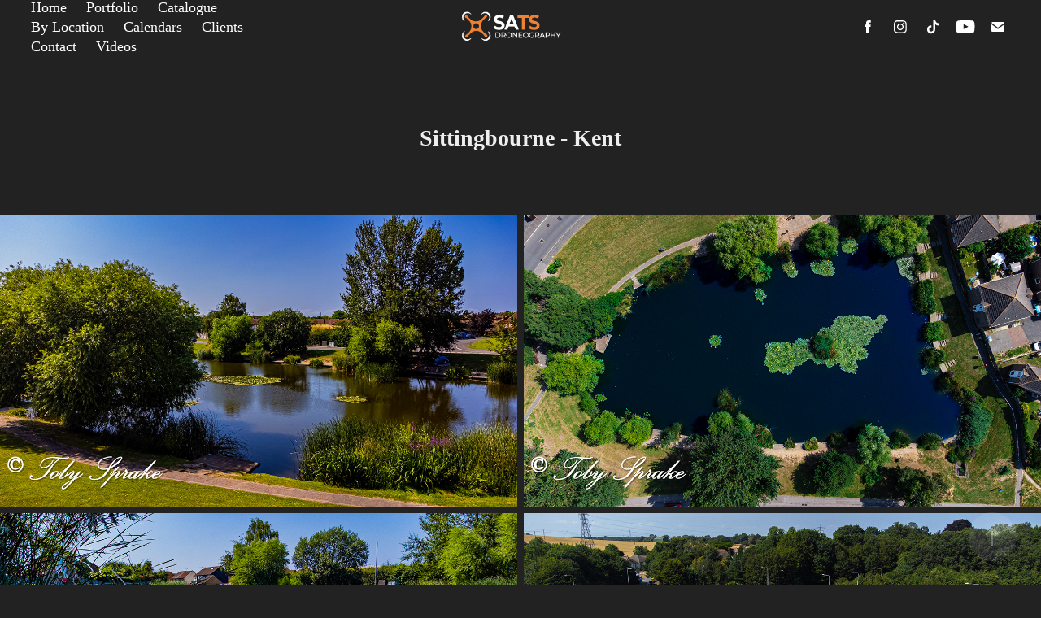

--- FILE ---
content_type: text/html; charset=utf-8
request_url: https://satsdroneography.com/sittingbourne-kent
body_size: 11341
content:
<!DOCTYPE HTML>
<html lang="en-US">
<head>
  <meta charset="UTF-8" />
  <meta name="viewport" content="width=device-width, initial-scale=1" />
      <meta name="keywords"  content="Kent,Drone,Photography,Wedding,events,event photography,Videography,Sats,Sats Drone,Sats Droneography,Drone Video,Drone photo,Prints,Landscape,DJI,Mini2,Air2,Drone Photography,Drone Videography,Droneography,Kent Photographer,Sheppey Photographer,Kent Drone,Sheppey Drone" />
      <meta name="description"  content="Drone and Camera Photographer/Videographer within the Kent area" />
      <meta name="twitter:card"  content="summary_large_image" />
      <meta name="twitter:site"  content="@AdobePortfolio" />
      <meta  property="og:title" content="Sats Droneography - Sittingbourne - Kent" />
      <meta  property="og:description" content="Drone and Camera Photographer/Videographer within the Kent area" />
      <meta  property="og:image" content="https://cdn.myportfolio.com/e5f9ce0d-80a8-4b46-99d5-46810d802094/65ffa97f-34bc-444a-bb9d-fb7a24257a98_rwc_0x0x2048x1751x2048.jpg?h=30148de09b5f2564bacda9d8bacf5b5f" />
        <link rel="icon" href="https://cdn.myportfolio.com/e5f9ce0d-80a8-4b46-99d5-46810d802094/0ffcc559-9495-4a3a-a2b1-bb35f9c670c0_carw_1x1x32.png?h=650ba48b05ebbd2e442657b1dc6ab6f7" />
        <link rel="apple-touch-icon" href="https://cdn.myportfolio.com/e5f9ce0d-80a8-4b46-99d5-46810d802094/35c7b098-740f-4412-97b7-f6376f808fb9_carw_1x1x180.png?h=7c221f9289107290e8ed84b0b106717c" />
      <link rel="stylesheet" href="/dist/css/main.css" type="text/css" />
      <link rel="stylesheet" href="https://cdn.myportfolio.com/e5f9ce0d-80a8-4b46-99d5-46810d802094/09b0470fd2ac132d00e8d7865be8dd2f1683932769.css?h=9f45ce1c0b19a8ab1bea7130666e9f5e" type="text/css" />
    <link rel="canonical" href="https://satsdroneography.com/sittingbourne-kent" />
      <title>Sats Droneography - Sittingbourne - Kent</title>
    <script type="text/javascript" src="//use.typekit.net/ik/[base64].js?cb=35f77bfb8b50944859ea3d3804e7194e7a3173fb" async onload="
    try {
      window.Typekit.load();
    } catch (e) {
      console.warn('Typekit not loaded.');
    }
    "></script>
</head>
  <body class="transition-enabled">  <div class='page-background-video page-background-video-with-panel'>
  </div>
  <div class="js-responsive-nav">
    <div class="responsive-nav has-social">
      <div class="close-responsive-click-area js-close-responsive-nav">
        <div class="close-responsive-button"></div>
      </div>
          <nav class="nav-container" data-hover-hint="nav" data-hover-hint-placement="bottom-start">
      <div class="page-title">
        <a href="/home" >Home</a>
      </div>
                <div class="gallery-title"><a href="/work" >Portfolio</a></div>
                <div class="gallery-title"><a href="/catalogue-1" >Catalogue</a></div>
                <div class="gallery-title"><a href="/by-location" >By Location</a></div>
                <div class="gallery-title"><a href="/calendars" >Calendars</a></div>
                <div class="gallery-title"><a href="/clients" >Clients</a></div>
      <div class="page-title">
        <a href="/contact" >Contact</a>
      </div>
      <div class="link-title">
        <a href="https://www.youtube.com/@satsdroneography6/videos" target="_blank">Videos</a>
      </div>
          </nav>
        <div class="social pf-nav-social" data-context="theme.nav" data-hover-hint="navSocialIcons" data-hover-hint-placement="bottom-start">
          <ul>
                  <li>
                    <a href="https://www.facebook.com/SATSDroneography/" target="_blank">
                      <svg xmlns="http://www.w3.org/2000/svg" xmlns:xlink="http://www.w3.org/1999/xlink" version="1.1" x="0px" y="0px" viewBox="0 0 30 24" xml:space="preserve" class="icon"><path d="M16.21 20h-3.26v-8h-1.63V9.24h1.63V7.59c0-2.25 0.92-3.59 3.53-3.59h2.17v2.76H17.3 c-1.02 0-1.08 0.39-1.08 1.11l0 1.38h2.46L18.38 12h-2.17V20z"/></svg>
                    </a>
                  </li>
                  <li>
                    <a href="https://www.instagram.com/sats_droneography/" target="_blank">
                      <svg version="1.1" id="Layer_1" xmlns="http://www.w3.org/2000/svg" xmlns:xlink="http://www.w3.org/1999/xlink" viewBox="0 0 30 24" style="enable-background:new 0 0 30 24;" xml:space="preserve" class="icon">
                      <g>
                        <path d="M15,5.4c2.1,0,2.4,0,3.2,0c0.8,0,1.2,0.2,1.5,0.3c0.4,0.1,0.6,0.3,0.9,0.6c0.3,0.3,0.5,0.5,0.6,0.9
                          c0.1,0.3,0.2,0.7,0.3,1.5c0,0.8,0,1.1,0,3.2s0,2.4,0,3.2c0,0.8-0.2,1.2-0.3,1.5c-0.1,0.4-0.3,0.6-0.6,0.9c-0.3,0.3-0.5,0.5-0.9,0.6
                          c-0.3,0.1-0.7,0.2-1.5,0.3c-0.8,0-1.1,0-3.2,0s-2.4,0-3.2,0c-0.8,0-1.2-0.2-1.5-0.3c-0.4-0.1-0.6-0.3-0.9-0.6
                          c-0.3-0.3-0.5-0.5-0.6-0.9c-0.1-0.3-0.2-0.7-0.3-1.5c0-0.8,0-1.1,0-3.2s0-2.4,0-3.2c0-0.8,0.2-1.2,0.3-1.5c0.1-0.4,0.3-0.6,0.6-0.9
                          c0.3-0.3,0.5-0.5,0.9-0.6c0.3-0.1,0.7-0.2,1.5-0.3C12.6,5.4,12.9,5.4,15,5.4 M15,4c-2.2,0-2.4,0-3.3,0c-0.9,0-1.4,0.2-1.9,0.4
                          c-0.5,0.2-1,0.5-1.4,0.9C7.9,5.8,7.6,6.2,7.4,6.8C7.2,7.3,7.1,7.9,7,8.7C7,9.6,7,9.8,7,12s0,2.4,0,3.3c0,0.9,0.2,1.4,0.4,1.9
                          c0.2,0.5,0.5,1,0.9,1.4c0.4,0.4,0.9,0.7,1.4,0.9c0.5,0.2,1.1,0.3,1.9,0.4c0.9,0,1.1,0,3.3,0s2.4,0,3.3,0c0.9,0,1.4-0.2,1.9-0.4
                          c0.5-0.2,1-0.5,1.4-0.9c0.4-0.4,0.7-0.9,0.9-1.4c0.2-0.5,0.3-1.1,0.4-1.9c0-0.9,0-1.1,0-3.3s0-2.4,0-3.3c0-0.9-0.2-1.4-0.4-1.9
                          c-0.2-0.5-0.5-1-0.9-1.4c-0.4-0.4-0.9-0.7-1.4-0.9c-0.5-0.2-1.1-0.3-1.9-0.4C17.4,4,17.2,4,15,4L15,4L15,4z"/>
                        <path d="M15,7.9c-2.3,0-4.1,1.8-4.1,4.1s1.8,4.1,4.1,4.1s4.1-1.8,4.1-4.1S17.3,7.9,15,7.9L15,7.9z M15,14.7c-1.5,0-2.7-1.2-2.7-2.7
                          c0-1.5,1.2-2.7,2.7-2.7s2.7,1.2,2.7,2.7C17.7,13.5,16.5,14.7,15,14.7L15,14.7z"/>
                        <path d="M20.2,7.7c0,0.5-0.4,1-1,1s-1-0.4-1-1s0.4-1,1-1S20.2,7.2,20.2,7.7L20.2,7.7z"/>
                      </g>
                      </svg>
                    </a>
                  </li>
                  <li>
                    <a href="https://www.tiktok.com/@sats_droneography" target="_blank">
                      <svg version="1.1" xmlns="http://www.w3.org/2000/svg" xmlns:xlink="http://www.w3.org/1999/xlink" x="0px" y="0px"
                      	 viewBox="0 0 30 24" style="enable-background:new 0 0 30 24;" xml:space="preserve" class="icon">
                      <path d="M22,10.4c-0.1,0-0.3,0-0.4,0c-1.5,0-2.9-0.7-3.7-2v6.8c0,2.8-2.2,5-5,5s-5-2.2-5-5s2.2-5,5-5l0,0c0.1,0,0.2,0,0.3,0v2.5
                      	c-0.1,0-0.2,0-0.3,0c-1.4,0-2.5,1.1-2.5,2.5c0,1.4,1.1,2.5,2.5,2.5c1.4,0,2.7-1.1,2.7-2.5l0-11.5H18c0.2,2.1,1.9,3.8,4,3.9L22,10.4"
                      	/>
                      </svg>
                    </a>
                  </li>
                  <li>
                    <a href="http://www.youtube.com/@satsdroneography6" target="_blank">
                      <svg xmlns="http://www.w3.org/2000/svg" xmlns:xlink="http://www.w3.org/1999/xlink" version="1.1" id="Layer_1" viewBox="0 0 30 24" xml:space="preserve" class="icon"><path d="M26.15 16.54c0 0-0.22 1.57-0.9 2.26c-0.87 0.91-1.84 0.91-2.28 0.96C19.78 20 15 20 15 20 s-5.91-0.05-7.74-0.23c-0.51-0.09-1.64-0.07-2.51-0.97c-0.68-0.69-0.91-2.26-0.91-2.26s-0.23-1.84-0.23-3.68v-1.73 c0-1.84 0.23-3.68 0.23-3.68s0.22-1.57 0.91-2.26c0.87-0.91 1.83-0.91 2.28-0.96C10.22 4 15 4 15 4H15c0 0 4.8 0 8 0.2 c0.44 0.1 1.4 0.1 2.3 0.96c0.68 0.7 0.9 2.3 0.9 2.26s0.23 1.8 0.2 3.68v1.73C26.38 14.7 26.1 16.5 26.1 16.54z M12.65 8.56l0 6.39l6.15-3.18L12.65 8.56z"/></svg>
                    </a>
                  </li>
                  <li>
                    <a href="mailto:Drone@sats.uk.net">
                      <svg version="1.1" id="Layer_1" xmlns="http://www.w3.org/2000/svg" xmlns:xlink="http://www.w3.org/1999/xlink" x="0px" y="0px" viewBox="0 0 30 24" style="enable-background:new 0 0 30 24;" xml:space="preserve" class="icon">
                        <g>
                          <path d="M15,13L7.1,7.1c0-0.5,0.4-1,1-1h13.8c0.5,0,1,0.4,1,1L15,13z M15,14.8l7.9-5.9v8.1c0,0.5-0.4,1-1,1H8.1c-0.5,0-1-0.4-1-1 V8.8L15,14.8z"/>
                        </g>
                      </svg>
                    </a>
                  </li>
          </ul>
        </div>
    </div>
  </div>
    <header class="site-header js-site-header  js-fixed-nav" data-context="theme.nav" data-hover-hint="nav" data-hover-hint-placement="top-start">
        <nav class="nav-container" data-hover-hint="nav" data-hover-hint-placement="bottom-start">
      <div class="page-title">
        <a href="/home" >Home</a>
      </div>
                <div class="gallery-title"><a href="/work" >Portfolio</a></div>
                <div class="gallery-title"><a href="/catalogue-1" >Catalogue</a></div>
                <div class="gallery-title"><a href="/by-location" >By Location</a></div>
                <div class="gallery-title"><a href="/calendars" >Calendars</a></div>
                <div class="gallery-title"><a href="/clients" >Clients</a></div>
      <div class="page-title">
        <a href="/contact" >Contact</a>
      </div>
      <div class="link-title">
        <a href="https://www.youtube.com/@satsdroneography6/videos" target="_blank">Videos</a>
      </div>
        </nav>
        <div class="logo-wrap" data-context="theme.logo.header" data-hover-hint="logo" data-hover-hint-placement="bottom-start">
          <div class="logo e2e-site-logo-text logo-image  ">
    <a href="/home" class="image-normal image-link">
      <img src="https://cdn.myportfolio.com/e5f9ce0d-80a8-4b46-99d5-46810d802094/3e90ea62-bafb-4145-8ea9-338800e91bf3_rwc_34x18x429x214x4096.png?h=b037925c85555b983365e45bbfc3b688" alt="Sats Droneography">
    </a>
          </div>
        </div>
        <div class="social pf-nav-social" data-context="theme.nav" data-hover-hint="navSocialIcons" data-hover-hint-placement="bottom-start">
          <ul>
                  <li>
                    <a href="https://www.facebook.com/SATSDroneography/" target="_blank">
                      <svg xmlns="http://www.w3.org/2000/svg" xmlns:xlink="http://www.w3.org/1999/xlink" version="1.1" x="0px" y="0px" viewBox="0 0 30 24" xml:space="preserve" class="icon"><path d="M16.21 20h-3.26v-8h-1.63V9.24h1.63V7.59c0-2.25 0.92-3.59 3.53-3.59h2.17v2.76H17.3 c-1.02 0-1.08 0.39-1.08 1.11l0 1.38h2.46L18.38 12h-2.17V20z"/></svg>
                    </a>
                  </li>
                  <li>
                    <a href="https://www.instagram.com/sats_droneography/" target="_blank">
                      <svg version="1.1" id="Layer_1" xmlns="http://www.w3.org/2000/svg" xmlns:xlink="http://www.w3.org/1999/xlink" viewBox="0 0 30 24" style="enable-background:new 0 0 30 24;" xml:space="preserve" class="icon">
                      <g>
                        <path d="M15,5.4c2.1,0,2.4,0,3.2,0c0.8,0,1.2,0.2,1.5,0.3c0.4,0.1,0.6,0.3,0.9,0.6c0.3,0.3,0.5,0.5,0.6,0.9
                          c0.1,0.3,0.2,0.7,0.3,1.5c0,0.8,0,1.1,0,3.2s0,2.4,0,3.2c0,0.8-0.2,1.2-0.3,1.5c-0.1,0.4-0.3,0.6-0.6,0.9c-0.3,0.3-0.5,0.5-0.9,0.6
                          c-0.3,0.1-0.7,0.2-1.5,0.3c-0.8,0-1.1,0-3.2,0s-2.4,0-3.2,0c-0.8,0-1.2-0.2-1.5-0.3c-0.4-0.1-0.6-0.3-0.9-0.6
                          c-0.3-0.3-0.5-0.5-0.6-0.9c-0.1-0.3-0.2-0.7-0.3-1.5c0-0.8,0-1.1,0-3.2s0-2.4,0-3.2c0-0.8,0.2-1.2,0.3-1.5c0.1-0.4,0.3-0.6,0.6-0.9
                          c0.3-0.3,0.5-0.5,0.9-0.6c0.3-0.1,0.7-0.2,1.5-0.3C12.6,5.4,12.9,5.4,15,5.4 M15,4c-2.2,0-2.4,0-3.3,0c-0.9,0-1.4,0.2-1.9,0.4
                          c-0.5,0.2-1,0.5-1.4,0.9C7.9,5.8,7.6,6.2,7.4,6.8C7.2,7.3,7.1,7.9,7,8.7C7,9.6,7,9.8,7,12s0,2.4,0,3.3c0,0.9,0.2,1.4,0.4,1.9
                          c0.2,0.5,0.5,1,0.9,1.4c0.4,0.4,0.9,0.7,1.4,0.9c0.5,0.2,1.1,0.3,1.9,0.4c0.9,0,1.1,0,3.3,0s2.4,0,3.3,0c0.9,0,1.4-0.2,1.9-0.4
                          c0.5-0.2,1-0.5,1.4-0.9c0.4-0.4,0.7-0.9,0.9-1.4c0.2-0.5,0.3-1.1,0.4-1.9c0-0.9,0-1.1,0-3.3s0-2.4,0-3.3c0-0.9-0.2-1.4-0.4-1.9
                          c-0.2-0.5-0.5-1-0.9-1.4c-0.4-0.4-0.9-0.7-1.4-0.9c-0.5-0.2-1.1-0.3-1.9-0.4C17.4,4,17.2,4,15,4L15,4L15,4z"/>
                        <path d="M15,7.9c-2.3,0-4.1,1.8-4.1,4.1s1.8,4.1,4.1,4.1s4.1-1.8,4.1-4.1S17.3,7.9,15,7.9L15,7.9z M15,14.7c-1.5,0-2.7-1.2-2.7-2.7
                          c0-1.5,1.2-2.7,2.7-2.7s2.7,1.2,2.7,2.7C17.7,13.5,16.5,14.7,15,14.7L15,14.7z"/>
                        <path d="M20.2,7.7c0,0.5-0.4,1-1,1s-1-0.4-1-1s0.4-1,1-1S20.2,7.2,20.2,7.7L20.2,7.7z"/>
                      </g>
                      </svg>
                    </a>
                  </li>
                  <li>
                    <a href="https://www.tiktok.com/@sats_droneography" target="_blank">
                      <svg version="1.1" xmlns="http://www.w3.org/2000/svg" xmlns:xlink="http://www.w3.org/1999/xlink" x="0px" y="0px"
                      	 viewBox="0 0 30 24" style="enable-background:new 0 0 30 24;" xml:space="preserve" class="icon">
                      <path d="M22,10.4c-0.1,0-0.3,0-0.4,0c-1.5,0-2.9-0.7-3.7-2v6.8c0,2.8-2.2,5-5,5s-5-2.2-5-5s2.2-5,5-5l0,0c0.1,0,0.2,0,0.3,0v2.5
                      	c-0.1,0-0.2,0-0.3,0c-1.4,0-2.5,1.1-2.5,2.5c0,1.4,1.1,2.5,2.5,2.5c1.4,0,2.7-1.1,2.7-2.5l0-11.5H18c0.2,2.1,1.9,3.8,4,3.9L22,10.4"
                      	/>
                      </svg>
                    </a>
                  </li>
                  <li>
                    <a href="http://www.youtube.com/@satsdroneography6" target="_blank">
                      <svg xmlns="http://www.w3.org/2000/svg" xmlns:xlink="http://www.w3.org/1999/xlink" version="1.1" id="Layer_1" viewBox="0 0 30 24" xml:space="preserve" class="icon"><path d="M26.15 16.54c0 0-0.22 1.57-0.9 2.26c-0.87 0.91-1.84 0.91-2.28 0.96C19.78 20 15 20 15 20 s-5.91-0.05-7.74-0.23c-0.51-0.09-1.64-0.07-2.51-0.97c-0.68-0.69-0.91-2.26-0.91-2.26s-0.23-1.84-0.23-3.68v-1.73 c0-1.84 0.23-3.68 0.23-3.68s0.22-1.57 0.91-2.26c0.87-0.91 1.83-0.91 2.28-0.96C10.22 4 15 4 15 4H15c0 0 4.8 0 8 0.2 c0.44 0.1 1.4 0.1 2.3 0.96c0.68 0.7 0.9 2.3 0.9 2.26s0.23 1.8 0.2 3.68v1.73C26.38 14.7 26.1 16.5 26.1 16.54z M12.65 8.56l0 6.39l6.15-3.18L12.65 8.56z"/></svg>
                    </a>
                  </li>
                  <li>
                    <a href="mailto:Drone@sats.uk.net">
                      <svg version="1.1" id="Layer_1" xmlns="http://www.w3.org/2000/svg" xmlns:xlink="http://www.w3.org/1999/xlink" x="0px" y="0px" viewBox="0 0 30 24" style="enable-background:new 0 0 30 24;" xml:space="preserve" class="icon">
                        <g>
                          <path d="M15,13L7.1,7.1c0-0.5,0.4-1,1-1h13.8c0.5,0,1,0.4,1,1L15,13z M15,14.8l7.9-5.9v8.1c0,0.5-0.4,1-1,1H8.1c-0.5,0-1-0.4-1-1 V8.8L15,14.8z"/>
                        </g>
                      </svg>
                    </a>
                  </li>
          </ul>
        </div>
        <div class="hamburger-click-area js-hamburger">
          <div class="hamburger">
            <i></i>
            <i></i>
            <i></i>
          </div>
        </div>
    </header>
    <div class="header-placeholder"></div>
  <div class="site-wrap cfix js-site-wrap">
    <div class="site-container">
      <div class="site-content e2e-site-content">
        <main>
  <div class="page-container" data-context="page.page.container" data-hover-hint="pageContainer">
    <section class="page standard-modules">
        <header class="page-header content" data-context="pages" data-identity="id:p63946d13ddfbda9017294d00ea249deea3aa13e1cc4b09e20abfc" data-hover-hint="pageHeader" data-hover-hint-id="p63946d13ddfbda9017294d00ea249deea3aa13e1cc4b09e20abfc">
            <h1 class="title preserve-whitespace e2e-site-logo-text">Sittingbourne - Kent</h1>
            <p class="description"></p>
        </header>
      <div class="page-content js-page-content" data-context="pages" data-identity="id:p63946d13ddfbda9017294d00ea249deea3aa13e1cc4b09e20abfc">
        <div id="project-canvas" class="js-project-modules modules content">
          <div id="project-modules">
              
              
              
              
              
              
              
              <div class="project-module module media_collection project-module-media_collection" data-id="m63946d7675e8844c36394431389f65557510c7101faef0c9dc41e"  style="padding-top: px;
padding-bottom: px;
">
  <div class="grid--main js-grid-main" data-grid-max-images="
  ">
    <div class="grid__item-container js-grid-item-container" data-flex-grow="462.22222222222" style="width:462.22222222222px; flex-grow:462.22222222222;" data-width="3840" data-height="2160">
      <script type="text/html" class="js-lightbox-slide-content">
        <div class="grid__image-wrapper">
          <img src="https://cdn.myportfolio.com/e5f9ce0d-80a8-4b46-99d5-46810d802094/9477244d-f64b-45f7-8dc0-9ed32d7ae519_rw_3840.jpg?h=fb22ab3edb47a7293012422265a6d581" srcset="https://cdn.myportfolio.com/e5f9ce0d-80a8-4b46-99d5-46810d802094/9477244d-f64b-45f7-8dc0-9ed32d7ae519_rw_600.jpg?h=87d83ab002cce2241203d25d4833f613 600w,https://cdn.myportfolio.com/e5f9ce0d-80a8-4b46-99d5-46810d802094/9477244d-f64b-45f7-8dc0-9ed32d7ae519_rw_1200.jpg?h=ce23615f4066a9350b7c056c3b48812d 1200w,https://cdn.myportfolio.com/e5f9ce0d-80a8-4b46-99d5-46810d802094/9477244d-f64b-45f7-8dc0-9ed32d7ae519_rw_1920.jpg?h=8599a5fea33d40fcfa6c63055ce4394b 1920w,https://cdn.myportfolio.com/e5f9ce0d-80a8-4b46-99d5-46810d802094/9477244d-f64b-45f7-8dc0-9ed32d7ae519_rw_3840.jpg?h=fb22ab3edb47a7293012422265a6d581 3840w," alt="Sittingbourne 1" sizes="(max-width: 3840px) 100vw, 3840px">
            <div class="grid__image-caption-lightbox">
              <h6 class="grid__caption-text">Sittingbourne 1</h6>
            </div>
        <div>
      </script>
      <img
        class="grid__item-image js-grid__item-image grid__item-image-lazy js-lazy"
        src="[data-uri]"
        alt="Sittingbourne 1"
        data-src="https://cdn.myportfolio.com/e5f9ce0d-80a8-4b46-99d5-46810d802094/9477244d-f64b-45f7-8dc0-9ed32d7ae519_rw_3840.jpg?h=fb22ab3edb47a7293012422265a6d581"
        data-srcset="https://cdn.myportfolio.com/e5f9ce0d-80a8-4b46-99d5-46810d802094/9477244d-f64b-45f7-8dc0-9ed32d7ae519_rw_600.jpg?h=87d83ab002cce2241203d25d4833f613 600w,https://cdn.myportfolio.com/e5f9ce0d-80a8-4b46-99d5-46810d802094/9477244d-f64b-45f7-8dc0-9ed32d7ae519_rw_1200.jpg?h=ce23615f4066a9350b7c056c3b48812d 1200w,https://cdn.myportfolio.com/e5f9ce0d-80a8-4b46-99d5-46810d802094/9477244d-f64b-45f7-8dc0-9ed32d7ae519_rw_1920.jpg?h=8599a5fea33d40fcfa6c63055ce4394b 1920w,https://cdn.myportfolio.com/e5f9ce0d-80a8-4b46-99d5-46810d802094/9477244d-f64b-45f7-8dc0-9ed32d7ae519_rw_3840.jpg?h=fb22ab3edb47a7293012422265a6d581 3840w,"
      >
        <div class="grid__image-caption">
          <h6 class="grid__caption-text">Sittingbourne 1</h6>
        </div>
      <span class="grid__item-filler" style="padding-bottom:56.25%;"></span>
    </div>
    <div class="grid__item-container js-grid-item-container" data-flex-grow="462.22222222222" style="width:462.22222222222px; flex-grow:462.22222222222;" data-width="3840" data-height="2160">
      <script type="text/html" class="js-lightbox-slide-content">
        <div class="grid__image-wrapper">
          <img src="https://cdn.myportfolio.com/e5f9ce0d-80a8-4b46-99d5-46810d802094/7a3fc10f-7778-497c-bbf5-83398eb51f40_rw_3840.jpg?h=10bf60428c9730e28ac7037abc7ad5f1" srcset="https://cdn.myportfolio.com/e5f9ce0d-80a8-4b46-99d5-46810d802094/7a3fc10f-7778-497c-bbf5-83398eb51f40_rw_600.jpg?h=fed6ee41fe322c06230689465798a4ed 600w,https://cdn.myportfolio.com/e5f9ce0d-80a8-4b46-99d5-46810d802094/7a3fc10f-7778-497c-bbf5-83398eb51f40_rw_1200.jpg?h=8941f03da51aff7769a08376c4bf88d7 1200w,https://cdn.myportfolio.com/e5f9ce0d-80a8-4b46-99d5-46810d802094/7a3fc10f-7778-497c-bbf5-83398eb51f40_rw_1920.jpg?h=7839808921fa8a80c6a8bc7ecc25325f 1920w,https://cdn.myportfolio.com/e5f9ce0d-80a8-4b46-99d5-46810d802094/7a3fc10f-7778-497c-bbf5-83398eb51f40_rw_3840.jpg?h=10bf60428c9730e28ac7037abc7ad5f1 3840w," alt="Sittingbourne 2" sizes="(max-width: 3840px) 100vw, 3840px">
            <div class="grid__image-caption-lightbox">
              <h6 class="grid__caption-text">Sittingbourne 2</h6>
            </div>
        <div>
      </script>
      <img
        class="grid__item-image js-grid__item-image grid__item-image-lazy js-lazy"
        src="[data-uri]"
        alt="Sittingbourne 2"
        data-src="https://cdn.myportfolio.com/e5f9ce0d-80a8-4b46-99d5-46810d802094/7a3fc10f-7778-497c-bbf5-83398eb51f40_rw_3840.jpg?h=10bf60428c9730e28ac7037abc7ad5f1"
        data-srcset="https://cdn.myportfolio.com/e5f9ce0d-80a8-4b46-99d5-46810d802094/7a3fc10f-7778-497c-bbf5-83398eb51f40_rw_600.jpg?h=fed6ee41fe322c06230689465798a4ed 600w,https://cdn.myportfolio.com/e5f9ce0d-80a8-4b46-99d5-46810d802094/7a3fc10f-7778-497c-bbf5-83398eb51f40_rw_1200.jpg?h=8941f03da51aff7769a08376c4bf88d7 1200w,https://cdn.myportfolio.com/e5f9ce0d-80a8-4b46-99d5-46810d802094/7a3fc10f-7778-497c-bbf5-83398eb51f40_rw_1920.jpg?h=7839808921fa8a80c6a8bc7ecc25325f 1920w,https://cdn.myportfolio.com/e5f9ce0d-80a8-4b46-99d5-46810d802094/7a3fc10f-7778-497c-bbf5-83398eb51f40_rw_3840.jpg?h=10bf60428c9730e28ac7037abc7ad5f1 3840w,"
      >
        <div class="grid__image-caption">
          <h6 class="grid__caption-text">Sittingbourne 2</h6>
        </div>
      <span class="grid__item-filler" style="padding-bottom:56.25%;"></span>
    </div>
    <div class="grid__item-container js-grid-item-container" data-flex-grow="462.23518850987" style="width:462.23518850987px; flex-grow:462.23518850987;" data-width="3840" data-height="2159">
      <script type="text/html" class="js-lightbox-slide-content">
        <div class="grid__image-wrapper">
          <img src="https://cdn.myportfolio.com/e5f9ce0d-80a8-4b46-99d5-46810d802094/33b1b4ff-1b37-4452-9c14-e7de59dc1d56_rw_3840.jpg?h=6d19fd92dc5302580e3604b9ad89accd" srcset="https://cdn.myportfolio.com/e5f9ce0d-80a8-4b46-99d5-46810d802094/33b1b4ff-1b37-4452-9c14-e7de59dc1d56_rw_600.jpg?h=a883d80cbea5e074da18fdd6fc21b486 600w,https://cdn.myportfolio.com/e5f9ce0d-80a8-4b46-99d5-46810d802094/33b1b4ff-1b37-4452-9c14-e7de59dc1d56_rw_1200.jpg?h=cf78772992343de7ab68c25053d6fb68 1200w,https://cdn.myportfolio.com/e5f9ce0d-80a8-4b46-99d5-46810d802094/33b1b4ff-1b37-4452-9c14-e7de59dc1d56_rw_1920.jpg?h=85af6df619759e15c9d42850bb5759a1 1920w,https://cdn.myportfolio.com/e5f9ce0d-80a8-4b46-99d5-46810d802094/33b1b4ff-1b37-4452-9c14-e7de59dc1d56_rw_3840.jpg?h=6d19fd92dc5302580e3604b9ad89accd 3840w," alt="Sittingbourne 3" sizes="(max-width: 3840px) 100vw, 3840px">
            <div class="grid__image-caption-lightbox">
              <h6 class="grid__caption-text">Sittingbourne 3</h6>
            </div>
        <div>
      </script>
      <img
        class="grid__item-image js-grid__item-image grid__item-image-lazy js-lazy"
        src="[data-uri]"
        alt="Sittingbourne 3"
        data-src="https://cdn.myportfolio.com/e5f9ce0d-80a8-4b46-99d5-46810d802094/33b1b4ff-1b37-4452-9c14-e7de59dc1d56_rw_3840.jpg?h=6d19fd92dc5302580e3604b9ad89accd"
        data-srcset="https://cdn.myportfolio.com/e5f9ce0d-80a8-4b46-99d5-46810d802094/33b1b4ff-1b37-4452-9c14-e7de59dc1d56_rw_600.jpg?h=a883d80cbea5e074da18fdd6fc21b486 600w,https://cdn.myportfolio.com/e5f9ce0d-80a8-4b46-99d5-46810d802094/33b1b4ff-1b37-4452-9c14-e7de59dc1d56_rw_1200.jpg?h=cf78772992343de7ab68c25053d6fb68 1200w,https://cdn.myportfolio.com/e5f9ce0d-80a8-4b46-99d5-46810d802094/33b1b4ff-1b37-4452-9c14-e7de59dc1d56_rw_1920.jpg?h=85af6df619759e15c9d42850bb5759a1 1920w,https://cdn.myportfolio.com/e5f9ce0d-80a8-4b46-99d5-46810d802094/33b1b4ff-1b37-4452-9c14-e7de59dc1d56_rw_3840.jpg?h=6d19fd92dc5302580e3604b9ad89accd 3840w,"
      >
        <div class="grid__image-caption">
          <h6 class="grid__caption-text">Sittingbourne 3</h6>
        </div>
      <span class="grid__item-filler" style="padding-bottom:56.248422115627%;"></span>
    </div>
    <div class="grid__item-container js-grid-item-container" data-flex-grow="462.22222222222" style="width:462.22222222222px; flex-grow:462.22222222222;" data-width="3840" data-height="2160">
      <script type="text/html" class="js-lightbox-slide-content">
        <div class="grid__image-wrapper">
          <img src="https://cdn.myportfolio.com/e5f9ce0d-80a8-4b46-99d5-46810d802094/6db29e59-d89a-4f92-bdab-7310e9aeedeb_rw_3840.jpg?h=95776d6f998e226a3a621a23026efd68" srcset="https://cdn.myportfolio.com/e5f9ce0d-80a8-4b46-99d5-46810d802094/6db29e59-d89a-4f92-bdab-7310e9aeedeb_rw_600.jpg?h=5664b408844783faf6c0ed78e986fd51 600w,https://cdn.myportfolio.com/e5f9ce0d-80a8-4b46-99d5-46810d802094/6db29e59-d89a-4f92-bdab-7310e9aeedeb_rw_1200.jpg?h=f4e3f6edb06a104422b9a6045e0fac11 1200w,https://cdn.myportfolio.com/e5f9ce0d-80a8-4b46-99d5-46810d802094/6db29e59-d89a-4f92-bdab-7310e9aeedeb_rw_1920.jpg?h=0e11805fc81d467b981af6659307fdcc 1920w,https://cdn.myportfolio.com/e5f9ce0d-80a8-4b46-99d5-46810d802094/6db29e59-d89a-4f92-bdab-7310e9aeedeb_rw_3840.jpg?h=95776d6f998e226a3a621a23026efd68 3840w," alt="Sittingbourne 4" sizes="(max-width: 3840px) 100vw, 3840px">
            <div class="grid__image-caption-lightbox">
              <h6 class="grid__caption-text">Sittingbourne 4</h6>
            </div>
        <div>
      </script>
      <img
        class="grid__item-image js-grid__item-image grid__item-image-lazy js-lazy"
        src="[data-uri]"
        alt="Sittingbourne 4"
        data-src="https://cdn.myportfolio.com/e5f9ce0d-80a8-4b46-99d5-46810d802094/6db29e59-d89a-4f92-bdab-7310e9aeedeb_rw_3840.jpg?h=95776d6f998e226a3a621a23026efd68"
        data-srcset="https://cdn.myportfolio.com/e5f9ce0d-80a8-4b46-99d5-46810d802094/6db29e59-d89a-4f92-bdab-7310e9aeedeb_rw_600.jpg?h=5664b408844783faf6c0ed78e986fd51 600w,https://cdn.myportfolio.com/e5f9ce0d-80a8-4b46-99d5-46810d802094/6db29e59-d89a-4f92-bdab-7310e9aeedeb_rw_1200.jpg?h=f4e3f6edb06a104422b9a6045e0fac11 1200w,https://cdn.myportfolio.com/e5f9ce0d-80a8-4b46-99d5-46810d802094/6db29e59-d89a-4f92-bdab-7310e9aeedeb_rw_1920.jpg?h=0e11805fc81d467b981af6659307fdcc 1920w,https://cdn.myportfolio.com/e5f9ce0d-80a8-4b46-99d5-46810d802094/6db29e59-d89a-4f92-bdab-7310e9aeedeb_rw_3840.jpg?h=95776d6f998e226a3a621a23026efd68 3840w,"
      >
        <div class="grid__image-caption">
          <h6 class="grid__caption-text">Sittingbourne 4</h6>
        </div>
      <span class="grid__item-filler" style="padding-bottom:56.25%;"></span>
    </div>
    <div class="grid__item-container js-grid-item-container" data-flex-grow="462.22222222222" style="width:462.22222222222px; flex-grow:462.22222222222;" data-width="3840" data-height="2160">
      <script type="text/html" class="js-lightbox-slide-content">
        <div class="grid__image-wrapper">
          <img src="https://cdn.myportfolio.com/e5f9ce0d-80a8-4b46-99d5-46810d802094/bba5b65b-805a-42ff-994b-0a0248154c83_rw_3840.jpg?h=5a61217bd91ba5f60203bf64b0b87684" srcset="https://cdn.myportfolio.com/e5f9ce0d-80a8-4b46-99d5-46810d802094/bba5b65b-805a-42ff-994b-0a0248154c83_rw_600.jpg?h=f8f056ac57f3374896ba12dba07472fc 600w,https://cdn.myportfolio.com/e5f9ce0d-80a8-4b46-99d5-46810d802094/bba5b65b-805a-42ff-994b-0a0248154c83_rw_1200.jpg?h=cc61b1981084d84b28bec2d696213cab 1200w,https://cdn.myportfolio.com/e5f9ce0d-80a8-4b46-99d5-46810d802094/bba5b65b-805a-42ff-994b-0a0248154c83_rw_1920.jpg?h=77d0d70495e43776817ec3047025c130 1920w,https://cdn.myportfolio.com/e5f9ce0d-80a8-4b46-99d5-46810d802094/bba5b65b-805a-42ff-994b-0a0248154c83_rw_3840.jpg?h=5a61217bd91ba5f60203bf64b0b87684 3840w," alt="Sittingbourne 5" sizes="(max-width: 3840px) 100vw, 3840px">
            <div class="grid__image-caption-lightbox">
              <h6 class="grid__caption-text">Sittingbourne 5</h6>
            </div>
        <div>
      </script>
      <img
        class="grid__item-image js-grid__item-image grid__item-image-lazy js-lazy"
        src="[data-uri]"
        alt="Sittingbourne 5"
        data-src="https://cdn.myportfolio.com/e5f9ce0d-80a8-4b46-99d5-46810d802094/bba5b65b-805a-42ff-994b-0a0248154c83_rw_3840.jpg?h=5a61217bd91ba5f60203bf64b0b87684"
        data-srcset="https://cdn.myportfolio.com/e5f9ce0d-80a8-4b46-99d5-46810d802094/bba5b65b-805a-42ff-994b-0a0248154c83_rw_600.jpg?h=f8f056ac57f3374896ba12dba07472fc 600w,https://cdn.myportfolio.com/e5f9ce0d-80a8-4b46-99d5-46810d802094/bba5b65b-805a-42ff-994b-0a0248154c83_rw_1200.jpg?h=cc61b1981084d84b28bec2d696213cab 1200w,https://cdn.myportfolio.com/e5f9ce0d-80a8-4b46-99d5-46810d802094/bba5b65b-805a-42ff-994b-0a0248154c83_rw_1920.jpg?h=77d0d70495e43776817ec3047025c130 1920w,https://cdn.myportfolio.com/e5f9ce0d-80a8-4b46-99d5-46810d802094/bba5b65b-805a-42ff-994b-0a0248154c83_rw_3840.jpg?h=5a61217bd91ba5f60203bf64b0b87684 3840w,"
      >
        <div class="grid__image-caption">
          <h6 class="grid__caption-text">Sittingbourne 5</h6>
        </div>
      <span class="grid__item-filler" style="padding-bottom:56.25%;"></span>
    </div>
    <div class="grid__item-container js-grid-item-container" data-flex-grow="462.22222222222" style="width:462.22222222222px; flex-grow:462.22222222222;" data-width="3840" data-height="2160">
      <script type="text/html" class="js-lightbox-slide-content">
        <div class="grid__image-wrapper">
          <img src="https://cdn.myportfolio.com/e5f9ce0d-80a8-4b46-99d5-46810d802094/34d3a3bc-4e79-4fb6-940b-25399c7e503c_rw_3840.jpg?h=414cffd2b5df9ef517770ac51588668a" srcset="https://cdn.myportfolio.com/e5f9ce0d-80a8-4b46-99d5-46810d802094/34d3a3bc-4e79-4fb6-940b-25399c7e503c_rw_600.jpg?h=c78aaa150ac4b7d153e4e99537a886de 600w,https://cdn.myportfolio.com/e5f9ce0d-80a8-4b46-99d5-46810d802094/34d3a3bc-4e79-4fb6-940b-25399c7e503c_rw_1200.jpg?h=305f3eb677c99cf619e6f6d261d07c13 1200w,https://cdn.myportfolio.com/e5f9ce0d-80a8-4b46-99d5-46810d802094/34d3a3bc-4e79-4fb6-940b-25399c7e503c_rw_1920.jpg?h=f143000d5c3f811333755f17a41d0b1c 1920w,https://cdn.myportfolio.com/e5f9ce0d-80a8-4b46-99d5-46810d802094/34d3a3bc-4e79-4fb6-940b-25399c7e503c_rw_3840.jpg?h=414cffd2b5df9ef517770ac51588668a 3840w," alt="Sittingbourne 6" sizes="(max-width: 3840px) 100vw, 3840px">
            <div class="grid__image-caption-lightbox">
              <h6 class="grid__caption-text">Sittingbourne 6</h6>
            </div>
        <div>
      </script>
      <img
        class="grid__item-image js-grid__item-image grid__item-image-lazy js-lazy"
        src="[data-uri]"
        alt="Sittingbourne 6"
        data-src="https://cdn.myportfolio.com/e5f9ce0d-80a8-4b46-99d5-46810d802094/34d3a3bc-4e79-4fb6-940b-25399c7e503c_rw_3840.jpg?h=414cffd2b5df9ef517770ac51588668a"
        data-srcset="https://cdn.myportfolio.com/e5f9ce0d-80a8-4b46-99d5-46810d802094/34d3a3bc-4e79-4fb6-940b-25399c7e503c_rw_600.jpg?h=c78aaa150ac4b7d153e4e99537a886de 600w,https://cdn.myportfolio.com/e5f9ce0d-80a8-4b46-99d5-46810d802094/34d3a3bc-4e79-4fb6-940b-25399c7e503c_rw_1200.jpg?h=305f3eb677c99cf619e6f6d261d07c13 1200w,https://cdn.myportfolio.com/e5f9ce0d-80a8-4b46-99d5-46810d802094/34d3a3bc-4e79-4fb6-940b-25399c7e503c_rw_1920.jpg?h=f143000d5c3f811333755f17a41d0b1c 1920w,https://cdn.myportfolio.com/e5f9ce0d-80a8-4b46-99d5-46810d802094/34d3a3bc-4e79-4fb6-940b-25399c7e503c_rw_3840.jpg?h=414cffd2b5df9ef517770ac51588668a 3840w,"
      >
        <div class="grid__image-caption">
          <h6 class="grid__caption-text">Sittingbourne 6</h6>
        </div>
      <span class="grid__item-filler" style="padding-bottom:56.25%;"></span>
    </div>
    <div class="grid__item-container js-grid-item-container" data-flex-grow="462.22222222222" style="width:462.22222222222px; flex-grow:462.22222222222;" data-width="3840" data-height="2160">
      <script type="text/html" class="js-lightbox-slide-content">
        <div class="grid__image-wrapper">
          <img src="https://cdn.myportfolio.com/e5f9ce0d-80a8-4b46-99d5-46810d802094/5eccbdc0-4880-402d-9631-d938b2dd1da5_rw_3840.jpg?h=10d8b6c45a4b6717beb346654dfddcc8" srcset="https://cdn.myportfolio.com/e5f9ce0d-80a8-4b46-99d5-46810d802094/5eccbdc0-4880-402d-9631-d938b2dd1da5_rw_600.jpg?h=28a8fada873bef018fd5b1c175955b11 600w,https://cdn.myportfolio.com/e5f9ce0d-80a8-4b46-99d5-46810d802094/5eccbdc0-4880-402d-9631-d938b2dd1da5_rw_1200.jpg?h=64d1cef627121399df7d171c4e71e615 1200w,https://cdn.myportfolio.com/e5f9ce0d-80a8-4b46-99d5-46810d802094/5eccbdc0-4880-402d-9631-d938b2dd1da5_rw_1920.jpg?h=37a8d99f89a51fe54a824bfb69b51481 1920w,https://cdn.myportfolio.com/e5f9ce0d-80a8-4b46-99d5-46810d802094/5eccbdc0-4880-402d-9631-d938b2dd1da5_rw_3840.jpg?h=10d8b6c45a4b6717beb346654dfddcc8 3840w," alt="Sittingbourne 7" sizes="(max-width: 3840px) 100vw, 3840px">
            <div class="grid__image-caption-lightbox">
              <h6 class="grid__caption-text">Sittingbourne 7</h6>
            </div>
        <div>
      </script>
      <img
        class="grid__item-image js-grid__item-image grid__item-image-lazy js-lazy"
        src="[data-uri]"
        alt="Sittingbourne 7"
        data-src="https://cdn.myportfolio.com/e5f9ce0d-80a8-4b46-99d5-46810d802094/5eccbdc0-4880-402d-9631-d938b2dd1da5_rw_3840.jpg?h=10d8b6c45a4b6717beb346654dfddcc8"
        data-srcset="https://cdn.myportfolio.com/e5f9ce0d-80a8-4b46-99d5-46810d802094/5eccbdc0-4880-402d-9631-d938b2dd1da5_rw_600.jpg?h=28a8fada873bef018fd5b1c175955b11 600w,https://cdn.myportfolio.com/e5f9ce0d-80a8-4b46-99d5-46810d802094/5eccbdc0-4880-402d-9631-d938b2dd1da5_rw_1200.jpg?h=64d1cef627121399df7d171c4e71e615 1200w,https://cdn.myportfolio.com/e5f9ce0d-80a8-4b46-99d5-46810d802094/5eccbdc0-4880-402d-9631-d938b2dd1da5_rw_1920.jpg?h=37a8d99f89a51fe54a824bfb69b51481 1920w,https://cdn.myportfolio.com/e5f9ce0d-80a8-4b46-99d5-46810d802094/5eccbdc0-4880-402d-9631-d938b2dd1da5_rw_3840.jpg?h=10d8b6c45a4b6717beb346654dfddcc8 3840w,"
      >
        <div class="grid__image-caption">
          <h6 class="grid__caption-text">Sittingbourne 7</h6>
        </div>
      <span class="grid__item-filler" style="padding-bottom:56.25%;"></span>
    </div>
    <div class="grid__item-container js-grid-item-container" data-flex-grow="462.22222222222" style="width:462.22222222222px; flex-grow:462.22222222222;" data-width="3840" data-height="2160">
      <script type="text/html" class="js-lightbox-slide-content">
        <div class="grid__image-wrapper">
          <img src="https://cdn.myportfolio.com/e5f9ce0d-80a8-4b46-99d5-46810d802094/69fe1abf-e6f9-4e6a-bb97-1f027db0b43e_rw_3840.jpg?h=c769d57c8220f825eda9452b2eaf109c" srcset="https://cdn.myportfolio.com/e5f9ce0d-80a8-4b46-99d5-46810d802094/69fe1abf-e6f9-4e6a-bb97-1f027db0b43e_rw_600.jpg?h=b4c9fe043f40a7d7e03e25b39be1cd96 600w,https://cdn.myportfolio.com/e5f9ce0d-80a8-4b46-99d5-46810d802094/69fe1abf-e6f9-4e6a-bb97-1f027db0b43e_rw_1200.jpg?h=64ee8f2079eb7d2917e0d7c5d5316925 1200w,https://cdn.myportfolio.com/e5f9ce0d-80a8-4b46-99d5-46810d802094/69fe1abf-e6f9-4e6a-bb97-1f027db0b43e_rw_1920.jpg?h=a1168cbae596b2658828a41a9a7bb002 1920w,https://cdn.myportfolio.com/e5f9ce0d-80a8-4b46-99d5-46810d802094/69fe1abf-e6f9-4e6a-bb97-1f027db0b43e_rw_3840.jpg?h=c769d57c8220f825eda9452b2eaf109c 3840w," alt="Sittingbourne 8" sizes="(max-width: 3840px) 100vw, 3840px">
            <div class="grid__image-caption-lightbox">
              <h6 class="grid__caption-text">Sittingbourne 8</h6>
            </div>
        <div>
      </script>
      <img
        class="grid__item-image js-grid__item-image grid__item-image-lazy js-lazy"
        src="[data-uri]"
        alt="Sittingbourne 8"
        data-src="https://cdn.myportfolio.com/e5f9ce0d-80a8-4b46-99d5-46810d802094/69fe1abf-e6f9-4e6a-bb97-1f027db0b43e_rw_3840.jpg?h=c769d57c8220f825eda9452b2eaf109c"
        data-srcset="https://cdn.myportfolio.com/e5f9ce0d-80a8-4b46-99d5-46810d802094/69fe1abf-e6f9-4e6a-bb97-1f027db0b43e_rw_600.jpg?h=b4c9fe043f40a7d7e03e25b39be1cd96 600w,https://cdn.myportfolio.com/e5f9ce0d-80a8-4b46-99d5-46810d802094/69fe1abf-e6f9-4e6a-bb97-1f027db0b43e_rw_1200.jpg?h=64ee8f2079eb7d2917e0d7c5d5316925 1200w,https://cdn.myportfolio.com/e5f9ce0d-80a8-4b46-99d5-46810d802094/69fe1abf-e6f9-4e6a-bb97-1f027db0b43e_rw_1920.jpg?h=a1168cbae596b2658828a41a9a7bb002 1920w,https://cdn.myportfolio.com/e5f9ce0d-80a8-4b46-99d5-46810d802094/69fe1abf-e6f9-4e6a-bb97-1f027db0b43e_rw_3840.jpg?h=c769d57c8220f825eda9452b2eaf109c 3840w,"
      >
        <div class="grid__image-caption">
          <h6 class="grid__caption-text">Sittingbourne 8</h6>
        </div>
      <span class="grid__item-filler" style="padding-bottom:56.25%;"></span>
    </div>
    <div class="grid__item-container js-grid-item-container" data-flex-grow="462.22222222222" style="width:462.22222222222px; flex-grow:462.22222222222;" data-width="3840" data-height="2160">
      <script type="text/html" class="js-lightbox-slide-content">
        <div class="grid__image-wrapper">
          <img src="https://cdn.myportfolio.com/e5f9ce0d-80a8-4b46-99d5-46810d802094/81421c61-fbac-465e-b4f3-86100a5e2127_rw_3840.jpg?h=785daacd2903079117bb47fabf8e818c" srcset="https://cdn.myportfolio.com/e5f9ce0d-80a8-4b46-99d5-46810d802094/81421c61-fbac-465e-b4f3-86100a5e2127_rw_600.jpg?h=a13b0c1294ba9e5216156547b574dbe4 600w,https://cdn.myportfolio.com/e5f9ce0d-80a8-4b46-99d5-46810d802094/81421c61-fbac-465e-b4f3-86100a5e2127_rw_1200.jpg?h=3940ec0ddeb100eae772cf52e87869c1 1200w,https://cdn.myportfolio.com/e5f9ce0d-80a8-4b46-99d5-46810d802094/81421c61-fbac-465e-b4f3-86100a5e2127_rw_1920.jpg?h=d17022049b9c618176c27f4eb89770f5 1920w,https://cdn.myportfolio.com/e5f9ce0d-80a8-4b46-99d5-46810d802094/81421c61-fbac-465e-b4f3-86100a5e2127_rw_3840.jpg?h=785daacd2903079117bb47fabf8e818c 3840w," alt="Sittingbourne 9" sizes="(max-width: 3840px) 100vw, 3840px">
            <div class="grid__image-caption-lightbox">
              <h6 class="grid__caption-text">Sittingbourne 9</h6>
            </div>
        <div>
      </script>
      <img
        class="grid__item-image js-grid__item-image grid__item-image-lazy js-lazy"
        src="[data-uri]"
        alt="Sittingbourne 9"
        data-src="https://cdn.myportfolio.com/e5f9ce0d-80a8-4b46-99d5-46810d802094/81421c61-fbac-465e-b4f3-86100a5e2127_rw_3840.jpg?h=785daacd2903079117bb47fabf8e818c"
        data-srcset="https://cdn.myportfolio.com/e5f9ce0d-80a8-4b46-99d5-46810d802094/81421c61-fbac-465e-b4f3-86100a5e2127_rw_600.jpg?h=a13b0c1294ba9e5216156547b574dbe4 600w,https://cdn.myportfolio.com/e5f9ce0d-80a8-4b46-99d5-46810d802094/81421c61-fbac-465e-b4f3-86100a5e2127_rw_1200.jpg?h=3940ec0ddeb100eae772cf52e87869c1 1200w,https://cdn.myportfolio.com/e5f9ce0d-80a8-4b46-99d5-46810d802094/81421c61-fbac-465e-b4f3-86100a5e2127_rw_1920.jpg?h=d17022049b9c618176c27f4eb89770f5 1920w,https://cdn.myportfolio.com/e5f9ce0d-80a8-4b46-99d5-46810d802094/81421c61-fbac-465e-b4f3-86100a5e2127_rw_3840.jpg?h=785daacd2903079117bb47fabf8e818c 3840w,"
      >
        <div class="grid__image-caption">
          <h6 class="grid__caption-text">Sittingbourne 9</h6>
        </div>
      <span class="grid__item-filler" style="padding-bottom:56.25%;"></span>
    </div>
    <div class="grid__item-container js-grid-item-container" data-flex-grow="462.22222222222" style="width:462.22222222222px; flex-grow:462.22222222222;" data-width="3840" data-height="2160">
      <script type="text/html" class="js-lightbox-slide-content">
        <div class="grid__image-wrapper">
          <img src="https://cdn.myportfolio.com/e5f9ce0d-80a8-4b46-99d5-46810d802094/7cd2f5b2-8dbe-4615-b0fd-f230a675907c_rw_3840.jpg?h=1704247daea6372837427d7eee98153c" srcset="https://cdn.myportfolio.com/e5f9ce0d-80a8-4b46-99d5-46810d802094/7cd2f5b2-8dbe-4615-b0fd-f230a675907c_rw_600.jpg?h=cbb57745f9bfd1b33b9dd8893988b786 600w,https://cdn.myportfolio.com/e5f9ce0d-80a8-4b46-99d5-46810d802094/7cd2f5b2-8dbe-4615-b0fd-f230a675907c_rw_1200.jpg?h=30ab978a264a2badcf740fe038a90b75 1200w,https://cdn.myportfolio.com/e5f9ce0d-80a8-4b46-99d5-46810d802094/7cd2f5b2-8dbe-4615-b0fd-f230a675907c_rw_1920.jpg?h=ea36e93cfc054ebf058a8b5670bef5bc 1920w,https://cdn.myportfolio.com/e5f9ce0d-80a8-4b46-99d5-46810d802094/7cd2f5b2-8dbe-4615-b0fd-f230a675907c_rw_3840.jpg?h=1704247daea6372837427d7eee98153c 3840w," alt="Sittingbourne 10" sizes="(max-width: 3840px) 100vw, 3840px">
            <div class="grid__image-caption-lightbox">
              <h6 class="grid__caption-text">Sittingbourne 10</h6>
            </div>
        <div>
      </script>
      <img
        class="grid__item-image js-grid__item-image grid__item-image-lazy js-lazy"
        src="[data-uri]"
        alt="Sittingbourne 10"
        data-src="https://cdn.myportfolio.com/e5f9ce0d-80a8-4b46-99d5-46810d802094/7cd2f5b2-8dbe-4615-b0fd-f230a675907c_rw_3840.jpg?h=1704247daea6372837427d7eee98153c"
        data-srcset="https://cdn.myportfolio.com/e5f9ce0d-80a8-4b46-99d5-46810d802094/7cd2f5b2-8dbe-4615-b0fd-f230a675907c_rw_600.jpg?h=cbb57745f9bfd1b33b9dd8893988b786 600w,https://cdn.myportfolio.com/e5f9ce0d-80a8-4b46-99d5-46810d802094/7cd2f5b2-8dbe-4615-b0fd-f230a675907c_rw_1200.jpg?h=30ab978a264a2badcf740fe038a90b75 1200w,https://cdn.myportfolio.com/e5f9ce0d-80a8-4b46-99d5-46810d802094/7cd2f5b2-8dbe-4615-b0fd-f230a675907c_rw_1920.jpg?h=ea36e93cfc054ebf058a8b5670bef5bc 1920w,https://cdn.myportfolio.com/e5f9ce0d-80a8-4b46-99d5-46810d802094/7cd2f5b2-8dbe-4615-b0fd-f230a675907c_rw_3840.jpg?h=1704247daea6372837427d7eee98153c 3840w,"
      >
        <div class="grid__image-caption">
          <h6 class="grid__caption-text">Sittingbourne 10</h6>
        </div>
      <span class="grid__item-filler" style="padding-bottom:56.25%;"></span>
    </div>
    <div class="grid__item-container js-grid-item-container" data-flex-grow="462.22222222222" style="width:462.22222222222px; flex-grow:462.22222222222;" data-width="3840" data-height="2160">
      <script type="text/html" class="js-lightbox-slide-content">
        <div class="grid__image-wrapper">
          <img src="https://cdn.myportfolio.com/e5f9ce0d-80a8-4b46-99d5-46810d802094/8b8a4ba4-45fd-4c9b-8625-60e7414db546_rw_3840.jpg?h=27688809e2fbcf7c42f74f61bd3afb39" srcset="https://cdn.myportfolio.com/e5f9ce0d-80a8-4b46-99d5-46810d802094/8b8a4ba4-45fd-4c9b-8625-60e7414db546_rw_600.jpg?h=962513d8fa895490d22271f01494a74e 600w,https://cdn.myportfolio.com/e5f9ce0d-80a8-4b46-99d5-46810d802094/8b8a4ba4-45fd-4c9b-8625-60e7414db546_rw_1200.jpg?h=81a42beef5308f82b24a807992f454fb 1200w,https://cdn.myportfolio.com/e5f9ce0d-80a8-4b46-99d5-46810d802094/8b8a4ba4-45fd-4c9b-8625-60e7414db546_rw_1920.jpg?h=9a3ff26e05eecabd85111663f0997baf 1920w,https://cdn.myportfolio.com/e5f9ce0d-80a8-4b46-99d5-46810d802094/8b8a4ba4-45fd-4c9b-8625-60e7414db546_rw_3840.jpg?h=27688809e2fbcf7c42f74f61bd3afb39 3840w," alt="Sittingbourne 11" sizes="(max-width: 3840px) 100vw, 3840px">
            <div class="grid__image-caption-lightbox">
              <h6 class="grid__caption-text">Sittingbourne 11</h6>
            </div>
        <div>
      </script>
      <img
        class="grid__item-image js-grid__item-image grid__item-image-lazy js-lazy"
        src="[data-uri]"
        alt="Sittingbourne 11"
        data-src="https://cdn.myportfolio.com/e5f9ce0d-80a8-4b46-99d5-46810d802094/8b8a4ba4-45fd-4c9b-8625-60e7414db546_rw_3840.jpg?h=27688809e2fbcf7c42f74f61bd3afb39"
        data-srcset="https://cdn.myportfolio.com/e5f9ce0d-80a8-4b46-99d5-46810d802094/8b8a4ba4-45fd-4c9b-8625-60e7414db546_rw_600.jpg?h=962513d8fa895490d22271f01494a74e 600w,https://cdn.myportfolio.com/e5f9ce0d-80a8-4b46-99d5-46810d802094/8b8a4ba4-45fd-4c9b-8625-60e7414db546_rw_1200.jpg?h=81a42beef5308f82b24a807992f454fb 1200w,https://cdn.myportfolio.com/e5f9ce0d-80a8-4b46-99d5-46810d802094/8b8a4ba4-45fd-4c9b-8625-60e7414db546_rw_1920.jpg?h=9a3ff26e05eecabd85111663f0997baf 1920w,https://cdn.myportfolio.com/e5f9ce0d-80a8-4b46-99d5-46810d802094/8b8a4ba4-45fd-4c9b-8625-60e7414db546_rw_3840.jpg?h=27688809e2fbcf7c42f74f61bd3afb39 3840w,"
      >
        <div class="grid__image-caption">
          <h6 class="grid__caption-text">Sittingbourne 11</h6>
        </div>
      <span class="grid__item-filler" style="padding-bottom:56.25%;"></span>
    </div>
    <div class="grid__item-container js-grid-item-container" data-flex-grow="462.22222222222" style="width:462.22222222222px; flex-grow:462.22222222222;" data-width="3840" data-height="2160">
      <script type="text/html" class="js-lightbox-slide-content">
        <div class="grid__image-wrapper">
          <img src="https://cdn.myportfolio.com/e5f9ce0d-80a8-4b46-99d5-46810d802094/f7b8e064-a9ed-435f-bfca-258b6e143f9f_rw_3840.jpg?h=bc3b19007970d29d5ad178e360637f1e" srcset="https://cdn.myportfolio.com/e5f9ce0d-80a8-4b46-99d5-46810d802094/f7b8e064-a9ed-435f-bfca-258b6e143f9f_rw_600.jpg?h=c880c1896d3d3febde369e4cda5aba42 600w,https://cdn.myportfolio.com/e5f9ce0d-80a8-4b46-99d5-46810d802094/f7b8e064-a9ed-435f-bfca-258b6e143f9f_rw_1200.jpg?h=3d194cad0a9ad682afce1855dd34c789 1200w,https://cdn.myportfolio.com/e5f9ce0d-80a8-4b46-99d5-46810d802094/f7b8e064-a9ed-435f-bfca-258b6e143f9f_rw_1920.jpg?h=d0b7af08b494f6561f9fceb8a2d293d9 1920w,https://cdn.myportfolio.com/e5f9ce0d-80a8-4b46-99d5-46810d802094/f7b8e064-a9ed-435f-bfca-258b6e143f9f_rw_3840.jpg?h=bc3b19007970d29d5ad178e360637f1e 3840w," alt="Sittingbourne 12" sizes="(max-width: 3840px) 100vw, 3840px">
            <div class="grid__image-caption-lightbox">
              <h6 class="grid__caption-text">Sittingbourne 12</h6>
            </div>
        <div>
      </script>
      <img
        class="grid__item-image js-grid__item-image grid__item-image-lazy js-lazy"
        src="[data-uri]"
        alt="Sittingbourne 12"
        data-src="https://cdn.myportfolio.com/e5f9ce0d-80a8-4b46-99d5-46810d802094/f7b8e064-a9ed-435f-bfca-258b6e143f9f_rw_3840.jpg?h=bc3b19007970d29d5ad178e360637f1e"
        data-srcset="https://cdn.myportfolio.com/e5f9ce0d-80a8-4b46-99d5-46810d802094/f7b8e064-a9ed-435f-bfca-258b6e143f9f_rw_600.jpg?h=c880c1896d3d3febde369e4cda5aba42 600w,https://cdn.myportfolio.com/e5f9ce0d-80a8-4b46-99d5-46810d802094/f7b8e064-a9ed-435f-bfca-258b6e143f9f_rw_1200.jpg?h=3d194cad0a9ad682afce1855dd34c789 1200w,https://cdn.myportfolio.com/e5f9ce0d-80a8-4b46-99d5-46810d802094/f7b8e064-a9ed-435f-bfca-258b6e143f9f_rw_1920.jpg?h=d0b7af08b494f6561f9fceb8a2d293d9 1920w,https://cdn.myportfolio.com/e5f9ce0d-80a8-4b46-99d5-46810d802094/f7b8e064-a9ed-435f-bfca-258b6e143f9f_rw_3840.jpg?h=bc3b19007970d29d5ad178e360637f1e 3840w,"
      >
        <div class="grid__image-caption">
          <h6 class="grid__caption-text">Sittingbourne 12</h6>
        </div>
      <span class="grid__item-filler" style="padding-bottom:56.25%;"></span>
    </div>
    <div class="grid__item-container js-grid-item-container" data-flex-grow="462.22222222222" style="width:462.22222222222px; flex-grow:462.22222222222;" data-width="3840" data-height="2160">
      <script type="text/html" class="js-lightbox-slide-content">
        <div class="grid__image-wrapper">
          <img src="https://cdn.myportfolio.com/e5f9ce0d-80a8-4b46-99d5-46810d802094/05c53183-1f28-47ae-a118-9fa3374ce1ee_rw_3840.jpg?h=f543009626fec9e2d0c258445685e3f1" srcset="https://cdn.myportfolio.com/e5f9ce0d-80a8-4b46-99d5-46810d802094/05c53183-1f28-47ae-a118-9fa3374ce1ee_rw_600.jpg?h=25af8c0c58dde7129b0fda092ab2d1f0 600w,https://cdn.myportfolio.com/e5f9ce0d-80a8-4b46-99d5-46810d802094/05c53183-1f28-47ae-a118-9fa3374ce1ee_rw_1200.jpg?h=fa19fa08a70f4b1f65643b2c2dccd081 1200w,https://cdn.myportfolio.com/e5f9ce0d-80a8-4b46-99d5-46810d802094/05c53183-1f28-47ae-a118-9fa3374ce1ee_rw_1920.jpg?h=35b75c20aad68ed8497f95d6cdc488a0 1920w,https://cdn.myportfolio.com/e5f9ce0d-80a8-4b46-99d5-46810d802094/05c53183-1f28-47ae-a118-9fa3374ce1ee_rw_3840.jpg?h=f543009626fec9e2d0c258445685e3f1 3840w," alt="Sittingbourne 13" sizes="(max-width: 3840px) 100vw, 3840px">
            <div class="grid__image-caption-lightbox">
              <h6 class="grid__caption-text">Sittingbourne 13</h6>
            </div>
        <div>
      </script>
      <img
        class="grid__item-image js-grid__item-image grid__item-image-lazy js-lazy"
        src="[data-uri]"
        alt="Sittingbourne 13"
        data-src="https://cdn.myportfolio.com/e5f9ce0d-80a8-4b46-99d5-46810d802094/05c53183-1f28-47ae-a118-9fa3374ce1ee_rw_3840.jpg?h=f543009626fec9e2d0c258445685e3f1"
        data-srcset="https://cdn.myportfolio.com/e5f9ce0d-80a8-4b46-99d5-46810d802094/05c53183-1f28-47ae-a118-9fa3374ce1ee_rw_600.jpg?h=25af8c0c58dde7129b0fda092ab2d1f0 600w,https://cdn.myportfolio.com/e5f9ce0d-80a8-4b46-99d5-46810d802094/05c53183-1f28-47ae-a118-9fa3374ce1ee_rw_1200.jpg?h=fa19fa08a70f4b1f65643b2c2dccd081 1200w,https://cdn.myportfolio.com/e5f9ce0d-80a8-4b46-99d5-46810d802094/05c53183-1f28-47ae-a118-9fa3374ce1ee_rw_1920.jpg?h=35b75c20aad68ed8497f95d6cdc488a0 1920w,https://cdn.myportfolio.com/e5f9ce0d-80a8-4b46-99d5-46810d802094/05c53183-1f28-47ae-a118-9fa3374ce1ee_rw_3840.jpg?h=f543009626fec9e2d0c258445685e3f1 3840w,"
      >
        <div class="grid__image-caption">
          <h6 class="grid__caption-text">Sittingbourne 13</h6>
        </div>
      <span class="grid__item-filler" style="padding-bottom:56.25%;"></span>
    </div>
    <div class="grid__item-container js-grid-item-container" data-flex-grow="462.22222222222" style="width:462.22222222222px; flex-grow:462.22222222222;" data-width="3840" data-height="2160">
      <script type="text/html" class="js-lightbox-slide-content">
        <div class="grid__image-wrapper">
          <img src="https://cdn.myportfolio.com/e5f9ce0d-80a8-4b46-99d5-46810d802094/37ffe3a4-36f1-43a7-86b5-27347988aad7_rw_3840.jpg?h=fe7bba8ea7b4aa5ac2957f9c45befbbd" srcset="https://cdn.myportfolio.com/e5f9ce0d-80a8-4b46-99d5-46810d802094/37ffe3a4-36f1-43a7-86b5-27347988aad7_rw_600.jpg?h=29bc95b2c00dd28be8e7a7e77f3b7a0f 600w,https://cdn.myportfolio.com/e5f9ce0d-80a8-4b46-99d5-46810d802094/37ffe3a4-36f1-43a7-86b5-27347988aad7_rw_1200.jpg?h=7de977ff65aac0fdd7a80d3dd8436a23 1200w,https://cdn.myportfolio.com/e5f9ce0d-80a8-4b46-99d5-46810d802094/37ffe3a4-36f1-43a7-86b5-27347988aad7_rw_1920.jpg?h=4071b134ebe40143454b8c2751e941f3 1920w,https://cdn.myportfolio.com/e5f9ce0d-80a8-4b46-99d5-46810d802094/37ffe3a4-36f1-43a7-86b5-27347988aad7_rw_3840.jpg?h=fe7bba8ea7b4aa5ac2957f9c45befbbd 3840w," alt="Sittingbourne 14" sizes="(max-width: 3840px) 100vw, 3840px">
            <div class="grid__image-caption-lightbox">
              <h6 class="grid__caption-text">Sittingbourne 14</h6>
            </div>
        <div>
      </script>
      <img
        class="grid__item-image js-grid__item-image grid__item-image-lazy js-lazy"
        src="[data-uri]"
        alt="Sittingbourne 14"
        data-src="https://cdn.myportfolio.com/e5f9ce0d-80a8-4b46-99d5-46810d802094/37ffe3a4-36f1-43a7-86b5-27347988aad7_rw_3840.jpg?h=fe7bba8ea7b4aa5ac2957f9c45befbbd"
        data-srcset="https://cdn.myportfolio.com/e5f9ce0d-80a8-4b46-99d5-46810d802094/37ffe3a4-36f1-43a7-86b5-27347988aad7_rw_600.jpg?h=29bc95b2c00dd28be8e7a7e77f3b7a0f 600w,https://cdn.myportfolio.com/e5f9ce0d-80a8-4b46-99d5-46810d802094/37ffe3a4-36f1-43a7-86b5-27347988aad7_rw_1200.jpg?h=7de977ff65aac0fdd7a80d3dd8436a23 1200w,https://cdn.myportfolio.com/e5f9ce0d-80a8-4b46-99d5-46810d802094/37ffe3a4-36f1-43a7-86b5-27347988aad7_rw_1920.jpg?h=4071b134ebe40143454b8c2751e941f3 1920w,https://cdn.myportfolio.com/e5f9ce0d-80a8-4b46-99d5-46810d802094/37ffe3a4-36f1-43a7-86b5-27347988aad7_rw_3840.jpg?h=fe7bba8ea7b4aa5ac2957f9c45befbbd 3840w,"
      >
        <div class="grid__image-caption">
          <h6 class="grid__caption-text">Sittingbourne 14</h6>
        </div>
      <span class="grid__item-filler" style="padding-bottom:56.25%;"></span>
    </div>
    <div class="grid__item-container js-grid-item-container" data-flex-grow="462.22222222222" style="width:462.22222222222px; flex-grow:462.22222222222;" data-width="3840" data-height="2160">
      <script type="text/html" class="js-lightbox-slide-content">
        <div class="grid__image-wrapper">
          <img src="https://cdn.myportfolio.com/e5f9ce0d-80a8-4b46-99d5-46810d802094/cb83bea5-0271-41d6-b25d-a44ae44729bc_rw_3840.jpg?h=06ccd8b58624dbad8a6bfc322e1d72a5" srcset="https://cdn.myportfolio.com/e5f9ce0d-80a8-4b46-99d5-46810d802094/cb83bea5-0271-41d6-b25d-a44ae44729bc_rw_600.jpg?h=8bbd23a634a501e8ecaabe3ebc51d6b4 600w,https://cdn.myportfolio.com/e5f9ce0d-80a8-4b46-99d5-46810d802094/cb83bea5-0271-41d6-b25d-a44ae44729bc_rw_1200.jpg?h=d3074b7e74095a54acbc49ff94063566 1200w,https://cdn.myportfolio.com/e5f9ce0d-80a8-4b46-99d5-46810d802094/cb83bea5-0271-41d6-b25d-a44ae44729bc_rw_1920.jpg?h=80328185264b3a69c776a8e2508db4fc 1920w,https://cdn.myportfolio.com/e5f9ce0d-80a8-4b46-99d5-46810d802094/cb83bea5-0271-41d6-b25d-a44ae44729bc_rw_3840.jpg?h=06ccd8b58624dbad8a6bfc322e1d72a5 3840w," alt="Sittingbourne 15" sizes="(max-width: 3840px) 100vw, 3840px">
            <div class="grid__image-caption-lightbox">
              <h6 class="grid__caption-text">Sittingbourne 15</h6>
            </div>
        <div>
      </script>
      <img
        class="grid__item-image js-grid__item-image grid__item-image-lazy js-lazy"
        src="[data-uri]"
        alt="Sittingbourne 15"
        data-src="https://cdn.myportfolio.com/e5f9ce0d-80a8-4b46-99d5-46810d802094/cb83bea5-0271-41d6-b25d-a44ae44729bc_rw_3840.jpg?h=06ccd8b58624dbad8a6bfc322e1d72a5"
        data-srcset="https://cdn.myportfolio.com/e5f9ce0d-80a8-4b46-99d5-46810d802094/cb83bea5-0271-41d6-b25d-a44ae44729bc_rw_600.jpg?h=8bbd23a634a501e8ecaabe3ebc51d6b4 600w,https://cdn.myportfolio.com/e5f9ce0d-80a8-4b46-99d5-46810d802094/cb83bea5-0271-41d6-b25d-a44ae44729bc_rw_1200.jpg?h=d3074b7e74095a54acbc49ff94063566 1200w,https://cdn.myportfolio.com/e5f9ce0d-80a8-4b46-99d5-46810d802094/cb83bea5-0271-41d6-b25d-a44ae44729bc_rw_1920.jpg?h=80328185264b3a69c776a8e2508db4fc 1920w,https://cdn.myportfolio.com/e5f9ce0d-80a8-4b46-99d5-46810d802094/cb83bea5-0271-41d6-b25d-a44ae44729bc_rw_3840.jpg?h=06ccd8b58624dbad8a6bfc322e1d72a5 3840w,"
      >
        <div class="grid__image-caption">
          <h6 class="grid__caption-text">Sittingbourne 15</h6>
        </div>
      <span class="grid__item-filler" style="padding-bottom:56.25%;"></span>
    </div>
    <div class="grid__item-container js-grid-item-container" data-flex-grow="462.22222222222" style="width:462.22222222222px; flex-grow:462.22222222222;" data-width="3840" data-height="2160">
      <script type="text/html" class="js-lightbox-slide-content">
        <div class="grid__image-wrapper">
          <img src="https://cdn.myportfolio.com/e5f9ce0d-80a8-4b46-99d5-46810d802094/9f3164e5-fdd0-4aad-bd10-c241b3afd2cc_rw_3840.jpg?h=819e7c6c331082a8f17d7f143f82fb1a" srcset="https://cdn.myportfolio.com/e5f9ce0d-80a8-4b46-99d5-46810d802094/9f3164e5-fdd0-4aad-bd10-c241b3afd2cc_rw_600.jpg?h=a38cbd57fc873ca56354400803bc95d3 600w,https://cdn.myportfolio.com/e5f9ce0d-80a8-4b46-99d5-46810d802094/9f3164e5-fdd0-4aad-bd10-c241b3afd2cc_rw_1200.jpg?h=6a12541bce3cbf80779d8670cf3435c7 1200w,https://cdn.myportfolio.com/e5f9ce0d-80a8-4b46-99d5-46810d802094/9f3164e5-fdd0-4aad-bd10-c241b3afd2cc_rw_1920.jpg?h=080003120e06dbad3deb6c8490e26432 1920w,https://cdn.myportfolio.com/e5f9ce0d-80a8-4b46-99d5-46810d802094/9f3164e5-fdd0-4aad-bd10-c241b3afd2cc_rw_3840.jpg?h=819e7c6c331082a8f17d7f143f82fb1a 3840w," alt="Sittingbourne 16" sizes="(max-width: 3840px) 100vw, 3840px">
            <div class="grid__image-caption-lightbox">
              <h6 class="grid__caption-text">Sittingbourne 16</h6>
            </div>
        <div>
      </script>
      <img
        class="grid__item-image js-grid__item-image grid__item-image-lazy js-lazy"
        src="[data-uri]"
        alt="Sittingbourne 16"
        data-src="https://cdn.myportfolio.com/e5f9ce0d-80a8-4b46-99d5-46810d802094/9f3164e5-fdd0-4aad-bd10-c241b3afd2cc_rw_3840.jpg?h=819e7c6c331082a8f17d7f143f82fb1a"
        data-srcset="https://cdn.myportfolio.com/e5f9ce0d-80a8-4b46-99d5-46810d802094/9f3164e5-fdd0-4aad-bd10-c241b3afd2cc_rw_600.jpg?h=a38cbd57fc873ca56354400803bc95d3 600w,https://cdn.myportfolio.com/e5f9ce0d-80a8-4b46-99d5-46810d802094/9f3164e5-fdd0-4aad-bd10-c241b3afd2cc_rw_1200.jpg?h=6a12541bce3cbf80779d8670cf3435c7 1200w,https://cdn.myportfolio.com/e5f9ce0d-80a8-4b46-99d5-46810d802094/9f3164e5-fdd0-4aad-bd10-c241b3afd2cc_rw_1920.jpg?h=080003120e06dbad3deb6c8490e26432 1920w,https://cdn.myportfolio.com/e5f9ce0d-80a8-4b46-99d5-46810d802094/9f3164e5-fdd0-4aad-bd10-c241b3afd2cc_rw_3840.jpg?h=819e7c6c331082a8f17d7f143f82fb1a 3840w,"
      >
        <div class="grid__image-caption">
          <h6 class="grid__caption-text">Sittingbourne 16</h6>
        </div>
      <span class="grid__item-filler" style="padding-bottom:56.25%;"></span>
    </div>
    <div class="js-grid-spacer"></div>
  </div>
</div>

              
              
          </div>
        </div>
      </div>
    </section>
          <section class="other-projects" data-context="page.page.other_pages" data-hover-hint="otherPages">
            <div class="title-wrapper">
              <div class="title-container">
                  <h3 class="other-projects-title preserve-whitespace">You may also like</h3>
              </div>
            </div>
            <div class="project-covers">
                  <a class="project-cover js-project-cover-touch hold-space" href="/crantock-beach-newquay-cornwall" data-context="pages" data-identity="id:p63948dfb7ae4702eee141433724a0b45b12e4f17cb7e827f52e6b">
                    <div class="cover-content-container">
                      <div class="cover-image-wrap">
                        <div class="cover-image">
                            <div class="cover cover-normal">

            <img
              class="cover__img js-lazy"
              src="https://cdn.myportfolio.com/e5f9ce0d-80a8-4b46-99d5-46810d802094/fa24700d-f82e-4c89-ba05-d9aa56dd7796_rwc_217x0x3413x2560x32.jpg?h=02a24113c497e1582ddbab74889e7040"
              data-src="https://cdn.myportfolio.com/e5f9ce0d-80a8-4b46-99d5-46810d802094/fa24700d-f82e-4c89-ba05-d9aa56dd7796_rwc_217x0x3413x2560x3413.jpg?h=d3c303eea2597b956ae25c988c54d322"
              data-srcset="https://cdn.myportfolio.com/e5f9ce0d-80a8-4b46-99d5-46810d802094/fa24700d-f82e-4c89-ba05-d9aa56dd7796_rwc_217x0x3413x2560x640.jpg?h=1a607ab77951c4df34d287f5b7ce2e4a 640w, https://cdn.myportfolio.com/e5f9ce0d-80a8-4b46-99d5-46810d802094/fa24700d-f82e-4c89-ba05-d9aa56dd7796_rwc_217x0x3413x2560x1280.jpg?h=b60a122d55d3f160b4ff9785c366db85 1280w, https://cdn.myportfolio.com/e5f9ce0d-80a8-4b46-99d5-46810d802094/fa24700d-f82e-4c89-ba05-d9aa56dd7796_rwc_217x0x3413x2560x1366.jpg?h=86ec97e428743d6be313ef0d9cdbfed9 1366w, https://cdn.myportfolio.com/e5f9ce0d-80a8-4b46-99d5-46810d802094/fa24700d-f82e-4c89-ba05-d9aa56dd7796_rwc_217x0x3413x2560x1920.jpg?h=29587946564540e6f0f32732f38b4c32 1920w, https://cdn.myportfolio.com/e5f9ce0d-80a8-4b46-99d5-46810d802094/fa24700d-f82e-4c89-ba05-d9aa56dd7796_rwc_217x0x3413x2560x2560.jpg?h=e417d5a8dd3f5707d8f81fbca7078742 2560w, https://cdn.myportfolio.com/e5f9ce0d-80a8-4b46-99d5-46810d802094/fa24700d-f82e-4c89-ba05-d9aa56dd7796_rwc_217x0x3413x2560x3413.jpg?h=d3c303eea2597b956ae25c988c54d322 5120w"
              data-sizes="(max-width: 540px) 100vw, (max-width: 768px) 50vw, calc(1500px / 3)"
            >
                                      </div>
                        </div>
                      </div>
                      <div class="details-wrap">
                        <div class="details">
                          <div class="details-inner">
                              <div class="title preserve-whitespace">Crantock Beach - Newquay - Cornwall</div>
                              <div class="date">2022</div>
                          </div>
                        </div>
                      </div>
                    </div>
                  </a>
                  <a class="project-cover js-project-cover-touch hold-space" href="/harty-isle-of-sheppey-kent" data-context="pages" data-identity="id:p63946a98b5f89dcea8cd84ff27b2f686d4428b9af12d34f6a0b3f">
                    <div class="cover-content-container">
                      <div class="cover-image-wrap">
                        <div class="cover-image">
                            <div class="cover cover-normal">

            <img
              class="cover__img js-lazy"
              src="https://cdn.myportfolio.com/e5f9ce0d-80a8-4b46-99d5-46810d802094/e561025f-c460-464c-9841-444efc96799d_rwc_484x0x2879x2160x32.jpg?h=4bc862a9b4a0695e6fdf0972becafbc3"
              data-src="https://cdn.myportfolio.com/e5f9ce0d-80a8-4b46-99d5-46810d802094/e561025f-c460-464c-9841-444efc96799d_rwc_484x0x2879x2160x2879.jpg?h=9be04a00605acf4511ab54db4ba97c85"
              data-srcset="https://cdn.myportfolio.com/e5f9ce0d-80a8-4b46-99d5-46810d802094/e561025f-c460-464c-9841-444efc96799d_rwc_484x0x2879x2160x640.jpg?h=f050e2b3e01d707911afc64acb3f43c6 640w, https://cdn.myportfolio.com/e5f9ce0d-80a8-4b46-99d5-46810d802094/e561025f-c460-464c-9841-444efc96799d_rwc_484x0x2879x2160x1280.jpg?h=b3a251b3028df1eee70365574ff76daf 1280w, https://cdn.myportfolio.com/e5f9ce0d-80a8-4b46-99d5-46810d802094/e561025f-c460-464c-9841-444efc96799d_rwc_484x0x2879x2160x1366.jpg?h=3cca730b9ca4acfc29501adb0f57874f 1366w, https://cdn.myportfolio.com/e5f9ce0d-80a8-4b46-99d5-46810d802094/e561025f-c460-464c-9841-444efc96799d_rwc_484x0x2879x2160x1920.jpg?h=dbccd6601ef45a5f367dfb19d23731c1 1920w, https://cdn.myportfolio.com/e5f9ce0d-80a8-4b46-99d5-46810d802094/e561025f-c460-464c-9841-444efc96799d_rwc_484x0x2879x2160x2560.jpg?h=434be186c548d678715c5daf2f10c89e 2560w, https://cdn.myportfolio.com/e5f9ce0d-80a8-4b46-99d5-46810d802094/e561025f-c460-464c-9841-444efc96799d_rwc_484x0x2879x2160x2879.jpg?h=9be04a00605acf4511ab54db4ba97c85 5120w"
              data-sizes="(max-width: 540px) 100vw, (max-width: 768px) 50vw, calc(1500px / 3)"
            >
                                      </div>
                        </div>
                      </div>
                      <div class="details-wrap">
                        <div class="details">
                          <div class="details-inner">
                              <div class="title preserve-whitespace">Harty - Isle of Sheppey - Kent</div>
                              <div class="date">2022</div>
                          </div>
                        </div>
                      </div>
                    </div>
                  </a>
                  <a class="project-cover js-project-cover-touch hold-space" href="/deadmans-island-kent" data-context="pages" data-identity="id:p6394696b2f501449fed28dd3558c677b3525963ec4eb13fd7510a">
                    <div class="cover-content-container">
                      <div class="cover-image-wrap">
                        <div class="cover-image">
                            <div class="cover cover-normal">

            <img
              class="cover__img js-lazy"
              src="https://cdn.myportfolio.com/e5f9ce0d-80a8-4b46-99d5-46810d802094/6afe0710-80a0-48eb-accd-750d732af3d7_rwc_217x0x3410x2558x32.jpg?h=63cf36c9e4217df04d5360d2dc30cc72"
              data-src="https://cdn.myportfolio.com/e5f9ce0d-80a8-4b46-99d5-46810d802094/6afe0710-80a0-48eb-accd-750d732af3d7_rwc_217x0x3410x2558x3410.jpg?h=c8f57efa169dc2df071c65a2d61e6d4f"
              data-srcset="https://cdn.myportfolio.com/e5f9ce0d-80a8-4b46-99d5-46810d802094/6afe0710-80a0-48eb-accd-750d732af3d7_rwc_217x0x3410x2558x640.jpg?h=8f35239287638e223e94fea29261fdec 640w, https://cdn.myportfolio.com/e5f9ce0d-80a8-4b46-99d5-46810d802094/6afe0710-80a0-48eb-accd-750d732af3d7_rwc_217x0x3410x2558x1280.jpg?h=e543b7815f370c86ce87bc81a8595010 1280w, https://cdn.myportfolio.com/e5f9ce0d-80a8-4b46-99d5-46810d802094/6afe0710-80a0-48eb-accd-750d732af3d7_rwc_217x0x3410x2558x1366.jpg?h=f4dc351871304a518d48d6d5770ac32e 1366w, https://cdn.myportfolio.com/e5f9ce0d-80a8-4b46-99d5-46810d802094/6afe0710-80a0-48eb-accd-750d732af3d7_rwc_217x0x3410x2558x1920.jpg?h=4634ccdd534cb9d9724710315f9f2596 1920w, https://cdn.myportfolio.com/e5f9ce0d-80a8-4b46-99d5-46810d802094/6afe0710-80a0-48eb-accd-750d732af3d7_rwc_217x0x3410x2558x2560.jpg?h=46e4bead6d3bc33c160d29fe99299684 2560w, https://cdn.myportfolio.com/e5f9ce0d-80a8-4b46-99d5-46810d802094/6afe0710-80a0-48eb-accd-750d732af3d7_rwc_217x0x3410x2558x3410.jpg?h=c8f57efa169dc2df071c65a2d61e6d4f 5120w"
              data-sizes="(max-width: 540px) 100vw, (max-width: 768px) 50vw, calc(1500px / 3)"
            >
                                      </div>
                        </div>
                      </div>
                      <div class="details-wrap">
                        <div class="details">
                          <div class="details-inner">
                              <div class="title preserve-whitespace">Deadmans Island - Kent</div>
                              <div class="date">2022</div>
                          </div>
                        </div>
                      </div>
                    </div>
                  </a>
                  <a class="project-cover js-project-cover-touch hold-space" href="/warden-bay-isle-of-sheppey-kent" data-context="pages" data-identity="id:p63935b5b234f5626d94741e666c9c0f4414e2c03dec226c2197a3">
                    <div class="cover-content-container">
                      <div class="cover-image-wrap">
                        <div class="cover-image">
                            <div class="cover cover-normal">

            <img
              class="cover__img js-lazy"
              src="https://cdn.myportfolio.com/e5f9ce0d-80a8-4b46-99d5-46810d802094/426fd66d-06a1-4025-aa8d-a0f59bef64d9_carw_4x3x32.jpg?h=d8704e64613f16015b7964748fb70664"
              data-src="https://cdn.myportfolio.com/e5f9ce0d-80a8-4b46-99d5-46810d802094/426fd66d-06a1-4025-aa8d-a0f59bef64d9_car_4x3.jpg?h=9e7e2901ae9dab6d731a4334e47066a1"
              data-srcset="https://cdn.myportfolio.com/e5f9ce0d-80a8-4b46-99d5-46810d802094/426fd66d-06a1-4025-aa8d-a0f59bef64d9_carw_4x3x640.jpg?h=2d1f8b157a8b92ece2b7491f5bcc48b8 640w, https://cdn.myportfolio.com/e5f9ce0d-80a8-4b46-99d5-46810d802094/426fd66d-06a1-4025-aa8d-a0f59bef64d9_carw_4x3x1280.jpg?h=25fcd2bf47d7e82ca237367e5a8f1a84 1280w, https://cdn.myportfolio.com/e5f9ce0d-80a8-4b46-99d5-46810d802094/426fd66d-06a1-4025-aa8d-a0f59bef64d9_carw_4x3x1366.jpg?h=b0a511425545ec4f6ad4a6ea0e145884 1366w, https://cdn.myportfolio.com/e5f9ce0d-80a8-4b46-99d5-46810d802094/426fd66d-06a1-4025-aa8d-a0f59bef64d9_carw_4x3x1920.jpg?h=a9664f47b632cb8cb15eb5d6bccc44cb 1920w, https://cdn.myportfolio.com/e5f9ce0d-80a8-4b46-99d5-46810d802094/426fd66d-06a1-4025-aa8d-a0f59bef64d9_carw_4x3x2560.jpg?h=0746bcaa3c0823d8c0cab74e5dac71c6 2560w, https://cdn.myportfolio.com/e5f9ce0d-80a8-4b46-99d5-46810d802094/426fd66d-06a1-4025-aa8d-a0f59bef64d9_carw_4x3x5120.jpg?h=4db79617236feead98860e9af01ece30 5120w"
              data-sizes="(max-width: 540px) 100vw, (max-width: 768px) 50vw, calc(1500px / 3)"
            >
                                      </div>
                        </div>
                      </div>
                      <div class="details-wrap">
                        <div class="details">
                          <div class="details-inner">
                              <div class="title preserve-whitespace">Warden Bay - Isle of Sheppey - Kent</div>
                              <div class="date">2022</div>
                          </div>
                        </div>
                      </div>
                    </div>
                  </a>
                  <a class="project-cover js-project-cover-touch hold-space" href="/golitha-falls-liskeard-cornwall" data-context="pages" data-identity="id:p6394c9ee20bd76a14ef59c4a2cb56009928051d1ed7e093cfca80">
                    <div class="cover-content-container">
                      <div class="cover-image-wrap">
                        <div class="cover-image">
                            <div class="cover cover-normal">

            <img
              class="cover__img js-lazy"
              src="https://cdn.myportfolio.com/e5f9ce0d-80a8-4b46-99d5-46810d802094/525969e2-dc56-4550-a432-7428c5e6117c_carw_4x3x32.jpg?h=87a70e52bd5da1222bddfafd2ee0615e"
              data-src="https://cdn.myportfolio.com/e5f9ce0d-80a8-4b46-99d5-46810d802094/525969e2-dc56-4550-a432-7428c5e6117c_car_4x3.jpg?h=e63e18b4b1a6aaeb4a7eeb17762438ef"
              data-srcset="https://cdn.myportfolio.com/e5f9ce0d-80a8-4b46-99d5-46810d802094/525969e2-dc56-4550-a432-7428c5e6117c_carw_4x3x640.jpg?h=7a7d550b2e4734447c9d7ff19b21f644 640w, https://cdn.myportfolio.com/e5f9ce0d-80a8-4b46-99d5-46810d802094/525969e2-dc56-4550-a432-7428c5e6117c_carw_4x3x1280.jpg?h=1bc0dc096350c64015f3517b23ced4f2 1280w, https://cdn.myportfolio.com/e5f9ce0d-80a8-4b46-99d5-46810d802094/525969e2-dc56-4550-a432-7428c5e6117c_carw_4x3x1366.jpg?h=eae25f5f5c338394b568009802ae2cf1 1366w, https://cdn.myportfolio.com/e5f9ce0d-80a8-4b46-99d5-46810d802094/525969e2-dc56-4550-a432-7428c5e6117c_carw_4x3x1920.jpg?h=6675975c7f640349d1b37eccd1c2c5cd 1920w, https://cdn.myportfolio.com/e5f9ce0d-80a8-4b46-99d5-46810d802094/525969e2-dc56-4550-a432-7428c5e6117c_carw_4x3x2560.jpg?h=97f9f4c61bff0e84a21e700eaa04f73f 2560w, https://cdn.myportfolio.com/e5f9ce0d-80a8-4b46-99d5-46810d802094/525969e2-dc56-4550-a432-7428c5e6117c_carw_4x3x5120.jpg?h=b68eb8c9ef42f654d702bc622a16ee37 5120w"
              data-sizes="(max-width: 540px) 100vw, (max-width: 768px) 50vw, calc(1500px / 3)"
            >
                                      </div>
                        </div>
                      </div>
                      <div class="details-wrap">
                        <div class="details">
                          <div class="details-inner">
                              <div class="title preserve-whitespace">Golitha Falls - Liskeard - Cornwall</div>
                              <div class="date">2022</div>
                          </div>
                        </div>
                      </div>
                    </div>
                  </a>
                  <a class="project-cover js-project-cover-touch hold-space" href="/sheerness-on-sea-isle-of-sheppey-kent" data-context="pages" data-identity="id:p6393472354cdc873de13fac0c593ed3c89ad67cea5f19d68e8317">
                    <div class="cover-content-container">
                      <div class="cover-image-wrap">
                        <div class="cover-image">
                            <div class="cover cover-normal">

            <img
              class="cover__img js-lazy"
              src="https://cdn.myportfolio.com/e5f9ce0d-80a8-4b46-99d5-46810d802094/13c01dcd-5a20-4e99-a711-3ee372e992e2_rwc_484x0x2879x2160x32.jpg?h=61056cb050feb49b7efc5d433054643a"
              data-src="https://cdn.myportfolio.com/e5f9ce0d-80a8-4b46-99d5-46810d802094/13c01dcd-5a20-4e99-a711-3ee372e992e2_rwc_484x0x2879x2160x2879.jpg?h=0ae9657c4cadbc553b46bdf63129e8e4"
              data-srcset="https://cdn.myportfolio.com/e5f9ce0d-80a8-4b46-99d5-46810d802094/13c01dcd-5a20-4e99-a711-3ee372e992e2_rwc_484x0x2879x2160x640.jpg?h=e29e7bc320a8604e9d622f9d3807fb73 640w, https://cdn.myportfolio.com/e5f9ce0d-80a8-4b46-99d5-46810d802094/13c01dcd-5a20-4e99-a711-3ee372e992e2_rwc_484x0x2879x2160x1280.jpg?h=19cd81994614ab31f1a274f1ad72c280 1280w, https://cdn.myportfolio.com/e5f9ce0d-80a8-4b46-99d5-46810d802094/13c01dcd-5a20-4e99-a711-3ee372e992e2_rwc_484x0x2879x2160x1366.jpg?h=e65acca6e18a48d610e6b1222b516649 1366w, https://cdn.myportfolio.com/e5f9ce0d-80a8-4b46-99d5-46810d802094/13c01dcd-5a20-4e99-a711-3ee372e992e2_rwc_484x0x2879x2160x1920.jpg?h=ca6b83cb1a06b4a9ce28a81e970ba501 1920w, https://cdn.myportfolio.com/e5f9ce0d-80a8-4b46-99d5-46810d802094/13c01dcd-5a20-4e99-a711-3ee372e992e2_rwc_484x0x2879x2160x2560.jpg?h=781fcf78893484ce50cb84460d927a4f 2560w, https://cdn.myportfolio.com/e5f9ce0d-80a8-4b46-99d5-46810d802094/13c01dcd-5a20-4e99-a711-3ee372e992e2_rwc_484x0x2879x2160x2879.jpg?h=0ae9657c4cadbc553b46bdf63129e8e4 5120w"
              data-sizes="(max-width: 540px) 100vw, (max-width: 768px) 50vw, calc(1500px / 3)"
            >
                                      </div>
                        </div>
                      </div>
                      <div class="details-wrap">
                        <div class="details">
                          <div class="details-inner">
                              <div class="title preserve-whitespace">Sheerness on Sea - Isle of Sheppey Kent</div>
                              <div class="date">2022</div>
                          </div>
                        </div>
                      </div>
                    </div>
                  </a>
                  <a class="project-cover js-project-cover-touch hold-space" href="/queenborough-isle-of-sheppey-kent" data-context="pages" data-identity="id:p6393327224b1d5ec751b493a33f66695edbfcccd2f992f5608810">
                    <div class="cover-content-container">
                      <div class="cover-image-wrap">
                        <div class="cover-image">
                            <div class="cover cover-normal">

            <img
              class="cover__img js-lazy"
              src="https://cdn.myportfolio.com/e5f9ce0d-80a8-4b46-99d5-46810d802094/cd30368b-3ce6-45b0-b752-1ee12d955c63_carw_4x3x32.jpg?h=c39fce01eeb2a62f14f48a6b5075397d"
              data-src="https://cdn.myportfolio.com/e5f9ce0d-80a8-4b46-99d5-46810d802094/cd30368b-3ce6-45b0-b752-1ee12d955c63_car_4x3.jpg?h=4156f0a5604e9d0ff811d751696801db"
              data-srcset="https://cdn.myportfolio.com/e5f9ce0d-80a8-4b46-99d5-46810d802094/cd30368b-3ce6-45b0-b752-1ee12d955c63_carw_4x3x640.jpg?h=f3bcd1066cb263e7cd06e3139894ffe5 640w, https://cdn.myportfolio.com/e5f9ce0d-80a8-4b46-99d5-46810d802094/cd30368b-3ce6-45b0-b752-1ee12d955c63_carw_4x3x1280.jpg?h=28688c63c7a1d03244d54b072991972f 1280w, https://cdn.myportfolio.com/e5f9ce0d-80a8-4b46-99d5-46810d802094/cd30368b-3ce6-45b0-b752-1ee12d955c63_carw_4x3x1366.jpg?h=95eb128c3aef0561083c53ccd9839d31 1366w, https://cdn.myportfolio.com/e5f9ce0d-80a8-4b46-99d5-46810d802094/cd30368b-3ce6-45b0-b752-1ee12d955c63_carw_4x3x1920.jpg?h=487d0c2bc13a21b38949e24f9c192ed6 1920w, https://cdn.myportfolio.com/e5f9ce0d-80a8-4b46-99d5-46810d802094/cd30368b-3ce6-45b0-b752-1ee12d955c63_carw_4x3x2560.jpg?h=4f9dcdbb01a6787b6455d2cc16df58a4 2560w, https://cdn.myportfolio.com/e5f9ce0d-80a8-4b46-99d5-46810d802094/cd30368b-3ce6-45b0-b752-1ee12d955c63_carw_4x3x5120.jpg?h=a523299bd446bdbcddca78064fecb066 5120w"
              data-sizes="(max-width: 540px) 100vw, (max-width: 768px) 50vw, calc(1500px / 3)"
            >
                                      </div>
                        </div>
                      </div>
                      <div class="details-wrap">
                        <div class="details">
                          <div class="details-inner">
                              <div class="title preserve-whitespace">Queenborough - Isle of Sheppey - Kent</div>
                              <div class="date">2022</div>
                          </div>
                        </div>
                      </div>
                    </div>
                  </a>
                  <a class="project-cover js-project-cover-touch hold-space" href="/eastchurch-isle-of-sheppey-kent" data-context="pages" data-identity="id:p639363a5038f24771c22764be8bf2ea8d78e5839ab017c82b4618">
                    <div class="cover-content-container">
                      <div class="cover-image-wrap">
                        <div class="cover-image">
                            <div class="cover cover-normal">

            <img
              class="cover__img js-lazy"
              src="https://cdn.myportfolio.com/e5f9ce0d-80a8-4b46-99d5-46810d802094/2073ca06-07ed-4216-923f-01b8abb284d7_carw_4x3x32.jpg?h=71ad13de04fc29532613f767136285b9"
              data-src="https://cdn.myportfolio.com/e5f9ce0d-80a8-4b46-99d5-46810d802094/2073ca06-07ed-4216-923f-01b8abb284d7_car_4x3.jpg?h=94fb43af13549c52248b96b18fd018d0"
              data-srcset="https://cdn.myportfolio.com/e5f9ce0d-80a8-4b46-99d5-46810d802094/2073ca06-07ed-4216-923f-01b8abb284d7_carw_4x3x640.jpg?h=6f746d8157e17c5e7a0df284efb0b332 640w, https://cdn.myportfolio.com/e5f9ce0d-80a8-4b46-99d5-46810d802094/2073ca06-07ed-4216-923f-01b8abb284d7_carw_4x3x1280.jpg?h=ddf8fc8bcd89cf80574fad271cd09001 1280w, https://cdn.myportfolio.com/e5f9ce0d-80a8-4b46-99d5-46810d802094/2073ca06-07ed-4216-923f-01b8abb284d7_carw_4x3x1366.jpg?h=e73c421dd9e094b18d0ddfd34e5cbb91 1366w, https://cdn.myportfolio.com/e5f9ce0d-80a8-4b46-99d5-46810d802094/2073ca06-07ed-4216-923f-01b8abb284d7_carw_4x3x1920.jpg?h=36db46a89491edb99e7f2d3ece0bbb53 1920w, https://cdn.myportfolio.com/e5f9ce0d-80a8-4b46-99d5-46810d802094/2073ca06-07ed-4216-923f-01b8abb284d7_carw_4x3x2560.jpg?h=3e4bf0b1ffc1361e1bc584c8ec67438d 2560w, https://cdn.myportfolio.com/e5f9ce0d-80a8-4b46-99d5-46810d802094/2073ca06-07ed-4216-923f-01b8abb284d7_carw_4x3x5120.jpg?h=240d71aecf8b854c5084cadbb3105c7b 5120w"
              data-sizes="(max-width: 540px) 100vw, (max-width: 768px) 50vw, calc(1500px / 3)"
            >
                                      </div>
                        </div>
                      </div>
                      <div class="details-wrap">
                        <div class="details">
                          <div class="details-inner">
                              <div class="title preserve-whitespace">Eastchurch - Isle of Sheppey - Kent</div>
                              <div class="date">2022</div>
                          </div>
                        </div>
                      </div>
                    </div>
                  </a>
                  <a class="project-cover js-project-cover-touch hold-space" href="/shellness-leysdown-isle-of-sheppey-kent" data-context="pages" data-identity="id:p6394645167198d5ec7edad8ecb9c22d24e52334a912b20a8db86d">
                    <div class="cover-content-container">
                      <div class="cover-image-wrap">
                        <div class="cover-image">
                            <div class="cover cover-normal">

            <img
              class="cover__img js-lazy"
              src="https://cdn.myportfolio.com/e5f9ce0d-80a8-4b46-99d5-46810d802094/d0cea3cb-8682-44e4-aa9e-2839b1126c15_carw_4x3x32.jpg?h=73f38c828855815f1ca5a8c6d274198a"
              data-src="https://cdn.myportfolio.com/e5f9ce0d-80a8-4b46-99d5-46810d802094/d0cea3cb-8682-44e4-aa9e-2839b1126c15_car_4x3.jpg?h=3317d7f4e04482820646a4afac8968eb"
              data-srcset="https://cdn.myportfolio.com/e5f9ce0d-80a8-4b46-99d5-46810d802094/d0cea3cb-8682-44e4-aa9e-2839b1126c15_carw_4x3x640.jpg?h=fcf9ba140790de52cdc19ad8ad4c5cb3 640w, https://cdn.myportfolio.com/e5f9ce0d-80a8-4b46-99d5-46810d802094/d0cea3cb-8682-44e4-aa9e-2839b1126c15_carw_4x3x1280.jpg?h=e095fa424525667881accff372b108b7 1280w, https://cdn.myportfolio.com/e5f9ce0d-80a8-4b46-99d5-46810d802094/d0cea3cb-8682-44e4-aa9e-2839b1126c15_carw_4x3x1366.jpg?h=510bdcb33759fbaca9b19db222cb4522 1366w, https://cdn.myportfolio.com/e5f9ce0d-80a8-4b46-99d5-46810d802094/d0cea3cb-8682-44e4-aa9e-2839b1126c15_carw_4x3x1920.jpg?h=39dddbfc85bfb6750232b734d728038d 1920w, https://cdn.myportfolio.com/e5f9ce0d-80a8-4b46-99d5-46810d802094/d0cea3cb-8682-44e4-aa9e-2839b1126c15_carw_4x3x2560.jpg?h=e9dad138e9ac08567f5e8d61c8d087ca 2560w, https://cdn.myportfolio.com/e5f9ce0d-80a8-4b46-99d5-46810d802094/d0cea3cb-8682-44e4-aa9e-2839b1126c15_carw_4x3x5120.jpg?h=960ed10ad878e059e0cbf6f391dd8734 5120w"
              data-sizes="(max-width: 540px) 100vw, (max-width: 768px) 50vw, calc(1500px / 3)"
            >
                                      </div>
                        </div>
                      </div>
                      <div class="details-wrap">
                        <div class="details">
                          <div class="details-inner">
                              <div class="title preserve-whitespace">Shellness - Leysdown - Isle of Sheppey - Kent</div>
                              <div class="date">2022</div>
                          </div>
                        </div>
                      </div>
                    </div>
                  </a>
                  <a class="project-cover js-project-cover-touch hold-space" href="/botallack-west-cornwall" data-context="pages" data-identity="id:p63947f6df2cd199b604f263c4b33bfd8c1ba8b6c8d7bf21517415">
                    <div class="cover-content-container">
                      <div class="cover-image-wrap">
                        <div class="cover-image">
                            <div class="cover cover-normal">

            <img
              class="cover__img js-lazy"
              src="https://cdn.myportfolio.com/e5f9ce0d-80a8-4b46-99d5-46810d802094/573ad3be-6a5b-4f49-8afa-d56c7ba10adc_carw_4x3x32.jpg?h=6407296de09f2b4c2b28f3e17c03ea59"
              data-src="https://cdn.myportfolio.com/e5f9ce0d-80a8-4b46-99d5-46810d802094/573ad3be-6a5b-4f49-8afa-d56c7ba10adc_car_4x3.jpg?h=f6ce73d90ec3a0f364af2c900444ce3b"
              data-srcset="https://cdn.myportfolio.com/e5f9ce0d-80a8-4b46-99d5-46810d802094/573ad3be-6a5b-4f49-8afa-d56c7ba10adc_carw_4x3x640.jpg?h=cf43948ff6b4465b23353f536ae9073c 640w, https://cdn.myportfolio.com/e5f9ce0d-80a8-4b46-99d5-46810d802094/573ad3be-6a5b-4f49-8afa-d56c7ba10adc_carw_4x3x1280.jpg?h=3d2ba677ea6dd67fe357d98a9ab7769b 1280w, https://cdn.myportfolio.com/e5f9ce0d-80a8-4b46-99d5-46810d802094/573ad3be-6a5b-4f49-8afa-d56c7ba10adc_carw_4x3x1366.jpg?h=0e6a17dd867d79d79ad2486e9393a398 1366w, https://cdn.myportfolio.com/e5f9ce0d-80a8-4b46-99d5-46810d802094/573ad3be-6a5b-4f49-8afa-d56c7ba10adc_carw_4x3x1920.jpg?h=d1e38512c12926252128d91ed80cc137 1920w, https://cdn.myportfolio.com/e5f9ce0d-80a8-4b46-99d5-46810d802094/573ad3be-6a5b-4f49-8afa-d56c7ba10adc_carw_4x3x2560.jpg?h=5c351bf94c08d594f9d300b018c9170b 2560w, https://cdn.myportfolio.com/e5f9ce0d-80a8-4b46-99d5-46810d802094/573ad3be-6a5b-4f49-8afa-d56c7ba10adc_carw_4x3x5120.jpg?h=ac814bcecbf5573ab9047f80ed24fdf3 5120w"
              data-sizes="(max-width: 540px) 100vw, (max-width: 768px) 50vw, calc(1500px / 3)"
            >
                                      </div>
                        </div>
                      </div>
                      <div class="details-wrap">
                        <div class="details">
                          <div class="details-inner">
                              <div class="title preserve-whitespace">Botallack - Penzance - West Cornwall</div>
                              <div class="date">2022</div>
                          </div>
                        </div>
                      </div>
                    </div>
                  </a>
            </div>
          </section>
        <section class="back-to-top" data-hover-hint="backToTop">
          <a href="#"><span class="arrow">&uarr;</span><span class="preserve-whitespace">Back to Top</span></a>
        </section>
        <a class="back-to-top-fixed js-back-to-top back-to-top-fixed-with-panel" data-hover-hint="backToTop" data-hover-hint-placement="top-start" href="#">
          <svg version="1.1" id="Layer_1" xmlns="http://www.w3.org/2000/svg" xmlns:xlink="http://www.w3.org/1999/xlink" x="0px" y="0px"
           viewBox="0 0 26 26" style="enable-background:new 0 0 26 26;" xml:space="preserve" class="icon icon-back-to-top">
          <g>
            <path d="M13.8,1.3L21.6,9c0.1,0.1,0.1,0.3,0.2,0.4c0.1,0.1,0.1,0.3,0.1,0.4s0,0.3-0.1,0.4c-0.1,0.1-0.1,0.3-0.3,0.4
              c-0.1,0.1-0.2,0.2-0.4,0.3c-0.2,0.1-0.3,0.1-0.4,0.1c-0.1,0-0.3,0-0.4-0.1c-0.2-0.1-0.3-0.2-0.4-0.3L14.2,5l0,19.1
              c0,0.2-0.1,0.3-0.1,0.5c0,0.1-0.1,0.3-0.3,0.4c-0.1,0.1-0.2,0.2-0.4,0.3c-0.1,0.1-0.3,0.1-0.5,0.1c-0.1,0-0.3,0-0.4-0.1
              c-0.1-0.1-0.3-0.1-0.4-0.3c-0.1-0.1-0.2-0.2-0.3-0.4c-0.1-0.1-0.1-0.3-0.1-0.5l0-19.1l-5.7,5.7C6,10.8,5.8,10.9,5.7,11
              c-0.1,0.1-0.3,0.1-0.4,0.1c-0.2,0-0.3,0-0.4-0.1c-0.1-0.1-0.3-0.2-0.4-0.3c-0.1-0.1-0.1-0.2-0.2-0.4C4.1,10.2,4,10.1,4.1,9.9
              c0-0.1,0-0.3,0.1-0.4c0-0.1,0.1-0.3,0.3-0.4l7.7-7.8c0.1,0,0.2-0.1,0.2-0.1c0,0,0.1-0.1,0.2-0.1c0.1,0,0.2,0,0.2-0.1
              c0.1,0,0.1,0,0.2,0c0,0,0.1,0,0.2,0c0.1,0,0.2,0,0.2,0.1c0.1,0,0.1,0.1,0.2,0.1C13.7,1.2,13.8,1.2,13.8,1.3z"/>
          </g>
          </svg>
        </a>
  </div>
              <footer class="site-footer" data-hover-hint="footer">
                <div class="footer-text">
                  Powered by <a href="http://portfolio.adobe.com" target="_blank">Adobe Portfolio</a>
                </div>
              </footer>
        </main>
      </div>
    </div>
  </div>
</body>
<script type="text/javascript">
  // fix for Safari's back/forward cache
  window.onpageshow = function(e) {
    if (e.persisted) { window.location.reload(); }
  };
</script>
  <script type="text/javascript">var __config__ = {"page_id":"p63946d13ddfbda9017294d00ea249deea3aa13e1cc4b09e20abfc","theme":{"name":"marta\/marina"},"pageTransition":true,"linkTransition":true,"disableDownload":true,"localizedValidationMessages":{"required":"This field is required","Email":"This field must be a valid email address"},"lightbox":{"enabled":true,"color":{"opacity":0.94,"hex":"#fff"}},"cookie_banner":{"enabled":false},"googleAnalytics":{"trackingCode":"G-0VX7BY87GV","anonymization":false}};</script>
  <script type="text/javascript" src="/site/translations?cb=35f77bfb8b50944859ea3d3804e7194e7a3173fb"></script>
  <script type="text/javascript" src="/dist/js/main.js?cb=35f77bfb8b50944859ea3d3804e7194e7a3173fb"></script>
</html>
